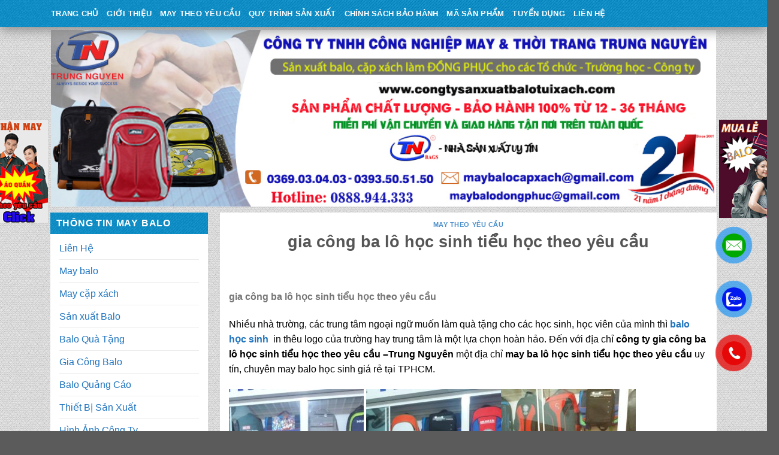

--- FILE ---
content_type: text/html; charset=UTF-8
request_url: https://congtysanxuatbalotuixach.com/gia-cong-ba-lo-hoc-sinh-tieu-hoc-theo-yeu-cau/
body_size: 26899
content:

<!DOCTYPE html>
<!--[if IE 9 ]> <html lang="vi" class="ie9 loading-site no-js"> <![endif]-->
<!--[if IE 8 ]> <html lang="vi" class="ie8 loading-site no-js"> <![endif]-->
<!--[if (gte IE 9)|!(IE)]><!--><html lang="vi" class="loading-site no-js"> <!--<![endif]-->
<head>
	<meta charset="UTF-8" />
	<meta name="viewport" content="width=device-width, initial-scale=1.0, maximum-scale=1.0, user-scalable=no" />

	<link rel="profile" href="http://gmpg.org/xfn/11" />
	<link rel="pingback" href="https://congtysanxuatbalotuixach.com/xmlrpc.php" />

	<script>(function(html){html.className = html.className.replace(/\bno-js\b/,'js')})(document.documentElement);</script>
<meta name='robots' content='index, follow, max-image-preview:large, max-snippet:-1, max-video-preview:-1' />

	<!-- This site is optimized with the Yoast SEO plugin v23.5 - https://yoast.com/wordpress/plugins/seo/ -->
	<title>gia công ba lô học sinh tiểu học theo yêu cầu. Công ty gia công Balo</title>
	<meta name="description" content="gia công ba lô học sinh tiểu học theo yêu cầu. Đặt Gia Công Balo theo yêu cầu, Giá rẻ, Sản phẩm chất lượng, Miễn Phí Giao hàng tận nơi toàn quốc" />
	<link rel="canonical" href="https://congtysanxuatbalotuixach.com/gia-cong-ba-lo-hoc-sinh-tieu-hoc-theo-yeu-cau/" />
	<meta property="og:locale" content="vi_VN" />
	<meta property="og:type" content="article" />
	<meta property="og:title" content="gia công ba lô học sinh tiểu học theo yêu cầu. Công ty gia công Balo" />
	<meta property="og:description" content="gia công ba lô học sinh tiểu học theo yêu cầu. Đặt Gia Công Balo theo yêu cầu, Giá rẻ, Sản phẩm chất lượng, Miễn Phí Giao hàng tận nơi toàn quốc" />
	<meta property="og:url" content="https://congtysanxuatbalotuixach.com/gia-cong-ba-lo-hoc-sinh-tieu-hoc-theo-yeu-cau/" />
	<meta property="og:site_name" content="Công Ty Sản xuất Balo - Túi xách" />
	<meta property="article:published_time" content="2019-03-04T04:26:20+00:00" />
	<meta property="article:modified_time" content="2019-03-04T07:04:33+00:00" />
	<meta property="og:image" content="https://congtysanxuatbalotuixach.com/wp-content/uploads/2019/03/1838fa44b34750190956.jpg" />
	<meta property="og:image:width" content="720" />
	<meta property="og:image:height" content="1280" />
	<meta property="og:image:type" content="image/jpeg" />
	<meta name="author" content="Trần Ngọc" />
	<meta name="twitter:card" content="summary_large_image" />
	<script type="application/ld+json" class="yoast-schema-graph">{"@context":"https://schema.org","@graph":[{"@type":"WebPage","@id":"https://congtysanxuatbalotuixach.com/gia-cong-ba-lo-hoc-sinh-tieu-hoc-theo-yeu-cau/","url":"https://congtysanxuatbalotuixach.com/gia-cong-ba-lo-hoc-sinh-tieu-hoc-theo-yeu-cau/","name":"gia công ba lô học sinh tiểu học theo yêu cầu. Công ty gia công Balo","isPartOf":{"@id":"https://congtysanxuatbalotuixach.com/#website"},"primaryImageOfPage":{"@id":"https://congtysanxuatbalotuixach.com/gia-cong-ba-lo-hoc-sinh-tieu-hoc-theo-yeu-cau/#primaryimage"},"image":{"@id":"https://congtysanxuatbalotuixach.com/gia-cong-ba-lo-hoc-sinh-tieu-hoc-theo-yeu-cau/#primaryimage"},"thumbnailUrl":"https://congtysanxuatbalotuixach.com/wp-content/uploads/2019/03/1838fa44b34750190956.jpg","datePublished":"2019-03-04T04:26:20+00:00","dateModified":"2019-03-04T07:04:33+00:00","author":{"@id":"https://congtysanxuatbalotuixach.com/#/schema/person/1e7b27cdc7074968f7615fd704559af1"},"description":"gia công ba lô học sinh tiểu học theo yêu cầu. Đặt Gia Công Balo theo yêu cầu, Giá rẻ, Sản phẩm chất lượng, Miễn Phí Giao hàng tận nơi toàn quốc","breadcrumb":{"@id":"https://congtysanxuatbalotuixach.com/gia-cong-ba-lo-hoc-sinh-tieu-hoc-theo-yeu-cau/#breadcrumb"},"inLanguage":"vi","potentialAction":[{"@type":"ReadAction","target":["https://congtysanxuatbalotuixach.com/gia-cong-ba-lo-hoc-sinh-tieu-hoc-theo-yeu-cau/"]}]},{"@type":"ImageObject","inLanguage":"vi","@id":"https://congtysanxuatbalotuixach.com/gia-cong-ba-lo-hoc-sinh-tieu-hoc-theo-yeu-cau/#primaryimage","url":"https://congtysanxuatbalotuixach.com/wp-content/uploads/2019/03/1838fa44b34750190956.jpg","contentUrl":"https://congtysanxuatbalotuixach.com/wp-content/uploads/2019/03/1838fa44b34750190956.jpg","width":720,"height":1280,"caption":"balo vải"},{"@type":"BreadcrumbList","@id":"https://congtysanxuatbalotuixach.com/gia-cong-ba-lo-hoc-sinh-tieu-hoc-theo-yeu-cau/#breadcrumb","itemListElement":[{"@type":"ListItem","position":1,"name":"Home","item":"https://congtysanxuatbalotuixach.com/"},{"@type":"ListItem","position":2,"name":"gia công ba lô học sinh tiểu học theo yêu cầu"}]},{"@type":"WebSite","@id":"https://congtysanxuatbalotuixach.com/#website","url":"https://congtysanxuatbalotuixach.com/","name":"Công Ty Sản xuất Balo - Túi xách","description":"C.ty Sản xuất Balo - Túi xách Trung Nguyên","potentialAction":[{"@type":"SearchAction","target":{"@type":"EntryPoint","urlTemplate":"https://congtysanxuatbalotuixach.com/?s={search_term_string}"},"query-input":{"@type":"PropertyValueSpecification","valueRequired":true,"valueName":"search_term_string"}}],"inLanguage":"vi"},{"@type":"Person","@id":"https://congtysanxuatbalotuixach.com/#/schema/person/1e7b27cdc7074968f7615fd704559af1","name":"Trần Ngọc","image":{"@type":"ImageObject","inLanguage":"vi","@id":"https://congtysanxuatbalotuixach.com/#/schema/person/image/","url":"https://secure.gravatar.com/avatar/b0e33ef55b46d626fbc1b305b251d90b?s=96&d=mm&r=g","contentUrl":"https://secure.gravatar.com/avatar/b0e33ef55b46d626fbc1b305b251d90b?s=96&d=mm&r=g","caption":"Trần Ngọc"},"sameAs":["http://maybalodongphucgiare.com/"],"url":"https://congtysanxuatbalotuixach.com/author/bichngoc/"}]}</script>
	<!-- / Yoast SEO plugin. -->


<link rel='dns-prefetch' href='//www.googletagmanager.com' />
<link rel="alternate" type="application/rss+xml" title="Dòng thông tin Công Ty Sản xuất Balo - Túi xách &raquo;" href="https://congtysanxuatbalotuixach.com/feed/" />
<link rel="alternate" type="application/rss+xml" title="Dòng phản hồi Công Ty Sản xuất Balo - Túi xách &raquo;" href="https://congtysanxuatbalotuixach.com/comments/feed/" />
<script type="text/javascript">
/* <![CDATA[ */
window._wpemojiSettings = {"baseUrl":"https:\/\/s.w.org\/images\/core\/emoji\/14.0.0\/72x72\/","ext":".png","svgUrl":"https:\/\/s.w.org\/images\/core\/emoji\/14.0.0\/svg\/","svgExt":".svg","source":{"concatemoji":"https:\/\/congtysanxuatbalotuixach.com\/wp-includes\/js\/wp-emoji-release.min.js?ver=6.4.7"}};
/*! This file is auto-generated */
!function(i,n){var o,s,e;function c(e){try{var t={supportTests:e,timestamp:(new Date).valueOf()};sessionStorage.setItem(o,JSON.stringify(t))}catch(e){}}function p(e,t,n){e.clearRect(0,0,e.canvas.width,e.canvas.height),e.fillText(t,0,0);var t=new Uint32Array(e.getImageData(0,0,e.canvas.width,e.canvas.height).data),r=(e.clearRect(0,0,e.canvas.width,e.canvas.height),e.fillText(n,0,0),new Uint32Array(e.getImageData(0,0,e.canvas.width,e.canvas.height).data));return t.every(function(e,t){return e===r[t]})}function u(e,t,n){switch(t){case"flag":return n(e,"\ud83c\udff3\ufe0f\u200d\u26a7\ufe0f","\ud83c\udff3\ufe0f\u200b\u26a7\ufe0f")?!1:!n(e,"\ud83c\uddfa\ud83c\uddf3","\ud83c\uddfa\u200b\ud83c\uddf3")&&!n(e,"\ud83c\udff4\udb40\udc67\udb40\udc62\udb40\udc65\udb40\udc6e\udb40\udc67\udb40\udc7f","\ud83c\udff4\u200b\udb40\udc67\u200b\udb40\udc62\u200b\udb40\udc65\u200b\udb40\udc6e\u200b\udb40\udc67\u200b\udb40\udc7f");case"emoji":return!n(e,"\ud83e\udef1\ud83c\udffb\u200d\ud83e\udef2\ud83c\udfff","\ud83e\udef1\ud83c\udffb\u200b\ud83e\udef2\ud83c\udfff")}return!1}function f(e,t,n){var r="undefined"!=typeof WorkerGlobalScope&&self instanceof WorkerGlobalScope?new OffscreenCanvas(300,150):i.createElement("canvas"),a=r.getContext("2d",{willReadFrequently:!0}),o=(a.textBaseline="top",a.font="600 32px Arial",{});return e.forEach(function(e){o[e]=t(a,e,n)}),o}function t(e){var t=i.createElement("script");t.src=e,t.defer=!0,i.head.appendChild(t)}"undefined"!=typeof Promise&&(o="wpEmojiSettingsSupports",s=["flag","emoji"],n.supports={everything:!0,everythingExceptFlag:!0},e=new Promise(function(e){i.addEventListener("DOMContentLoaded",e,{once:!0})}),new Promise(function(t){var n=function(){try{var e=JSON.parse(sessionStorage.getItem(o));if("object"==typeof e&&"number"==typeof e.timestamp&&(new Date).valueOf()<e.timestamp+604800&&"object"==typeof e.supportTests)return e.supportTests}catch(e){}return null}();if(!n){if("undefined"!=typeof Worker&&"undefined"!=typeof OffscreenCanvas&&"undefined"!=typeof URL&&URL.createObjectURL&&"undefined"!=typeof Blob)try{var e="postMessage("+f.toString()+"("+[JSON.stringify(s),u.toString(),p.toString()].join(",")+"));",r=new Blob([e],{type:"text/javascript"}),a=new Worker(URL.createObjectURL(r),{name:"wpTestEmojiSupports"});return void(a.onmessage=function(e){c(n=e.data),a.terminate(),t(n)})}catch(e){}c(n=f(s,u,p))}t(n)}).then(function(e){for(var t in e)n.supports[t]=e[t],n.supports.everything=n.supports.everything&&n.supports[t],"flag"!==t&&(n.supports.everythingExceptFlag=n.supports.everythingExceptFlag&&n.supports[t]);n.supports.everythingExceptFlag=n.supports.everythingExceptFlag&&!n.supports.flag,n.DOMReady=!1,n.readyCallback=function(){n.DOMReady=!0}}).then(function(){return e}).then(function(){var e;n.supports.everything||(n.readyCallback(),(e=n.source||{}).concatemoji?t(e.concatemoji):e.wpemoji&&e.twemoji&&(t(e.twemoji),t(e.wpemoji)))}))}((window,document),window._wpemojiSettings);
/* ]]> */
</script>
<style id='wp-emoji-styles-inline-css' type='text/css'>

	img.wp-smiley, img.emoji {
		display: inline !important;
		border: none !important;
		box-shadow: none !important;
		height: 1em !important;
		width: 1em !important;
		margin: 0 0.07em !important;
		vertical-align: -0.1em !important;
		background: none !important;
		padding: 0 !important;
	}
</style>
<link rel='stylesheet' id='wp-block-library-css' href='https://congtysanxuatbalotuixach.com/wp-includes/css/dist/block-library/style.min.css?ver=6.4.7' type='text/css' media='all' />
<style id='classic-theme-styles-inline-css' type='text/css'>
/*! This file is auto-generated */
.wp-block-button__link{color:#fff;background-color:#32373c;border-radius:9999px;box-shadow:none;text-decoration:none;padding:calc(.667em + 2px) calc(1.333em + 2px);font-size:1.125em}.wp-block-file__button{background:#32373c;color:#fff;text-decoration:none}
</style>
<style id='global-styles-inline-css' type='text/css'>
body{--wp--preset--color--black: #000000;--wp--preset--color--cyan-bluish-gray: #abb8c3;--wp--preset--color--white: #ffffff;--wp--preset--color--pale-pink: #f78da7;--wp--preset--color--vivid-red: #cf2e2e;--wp--preset--color--luminous-vivid-orange: #ff6900;--wp--preset--color--luminous-vivid-amber: #fcb900;--wp--preset--color--light-green-cyan: #7bdcb5;--wp--preset--color--vivid-green-cyan: #00d084;--wp--preset--color--pale-cyan-blue: #8ed1fc;--wp--preset--color--vivid-cyan-blue: #0693e3;--wp--preset--color--vivid-purple: #9b51e0;--wp--preset--gradient--vivid-cyan-blue-to-vivid-purple: linear-gradient(135deg,rgba(6,147,227,1) 0%,rgb(155,81,224) 100%);--wp--preset--gradient--light-green-cyan-to-vivid-green-cyan: linear-gradient(135deg,rgb(122,220,180) 0%,rgb(0,208,130) 100%);--wp--preset--gradient--luminous-vivid-amber-to-luminous-vivid-orange: linear-gradient(135deg,rgba(252,185,0,1) 0%,rgba(255,105,0,1) 100%);--wp--preset--gradient--luminous-vivid-orange-to-vivid-red: linear-gradient(135deg,rgba(255,105,0,1) 0%,rgb(207,46,46) 100%);--wp--preset--gradient--very-light-gray-to-cyan-bluish-gray: linear-gradient(135deg,rgb(238,238,238) 0%,rgb(169,184,195) 100%);--wp--preset--gradient--cool-to-warm-spectrum: linear-gradient(135deg,rgb(74,234,220) 0%,rgb(151,120,209) 20%,rgb(207,42,186) 40%,rgb(238,44,130) 60%,rgb(251,105,98) 80%,rgb(254,248,76) 100%);--wp--preset--gradient--blush-light-purple: linear-gradient(135deg,rgb(255,206,236) 0%,rgb(152,150,240) 100%);--wp--preset--gradient--blush-bordeaux: linear-gradient(135deg,rgb(254,205,165) 0%,rgb(254,45,45) 50%,rgb(107,0,62) 100%);--wp--preset--gradient--luminous-dusk: linear-gradient(135deg,rgb(255,203,112) 0%,rgb(199,81,192) 50%,rgb(65,88,208) 100%);--wp--preset--gradient--pale-ocean: linear-gradient(135deg,rgb(255,245,203) 0%,rgb(182,227,212) 50%,rgb(51,167,181) 100%);--wp--preset--gradient--electric-grass: linear-gradient(135deg,rgb(202,248,128) 0%,rgb(113,206,126) 100%);--wp--preset--gradient--midnight: linear-gradient(135deg,rgb(2,3,129) 0%,rgb(40,116,252) 100%);--wp--preset--font-size--small: 13px;--wp--preset--font-size--medium: 20px;--wp--preset--font-size--large: 36px;--wp--preset--font-size--x-large: 42px;--wp--preset--font-family--inter: "Inter", sans-serif;--wp--preset--font-family--cardo: Cardo;--wp--preset--spacing--20: 0.44rem;--wp--preset--spacing--30: 0.67rem;--wp--preset--spacing--40: 1rem;--wp--preset--spacing--50: 1.5rem;--wp--preset--spacing--60: 2.25rem;--wp--preset--spacing--70: 3.38rem;--wp--preset--spacing--80: 5.06rem;--wp--preset--shadow--natural: 6px 6px 9px rgba(0, 0, 0, 0.2);--wp--preset--shadow--deep: 12px 12px 50px rgba(0, 0, 0, 0.4);--wp--preset--shadow--sharp: 6px 6px 0px rgba(0, 0, 0, 0.2);--wp--preset--shadow--outlined: 6px 6px 0px -3px rgba(255, 255, 255, 1), 6px 6px rgba(0, 0, 0, 1);--wp--preset--shadow--crisp: 6px 6px 0px rgba(0, 0, 0, 1);}:where(.is-layout-flex){gap: 0.5em;}:where(.is-layout-grid){gap: 0.5em;}body .is-layout-flow > .alignleft{float: left;margin-inline-start: 0;margin-inline-end: 2em;}body .is-layout-flow > .alignright{float: right;margin-inline-start: 2em;margin-inline-end: 0;}body .is-layout-flow > .aligncenter{margin-left: auto !important;margin-right: auto !important;}body .is-layout-constrained > .alignleft{float: left;margin-inline-start: 0;margin-inline-end: 2em;}body .is-layout-constrained > .alignright{float: right;margin-inline-start: 2em;margin-inline-end: 0;}body .is-layout-constrained > .aligncenter{margin-left: auto !important;margin-right: auto !important;}body .is-layout-constrained > :where(:not(.alignleft):not(.alignright):not(.alignfull)){max-width: var(--wp--style--global--content-size);margin-left: auto !important;margin-right: auto !important;}body .is-layout-constrained > .alignwide{max-width: var(--wp--style--global--wide-size);}body .is-layout-flex{display: flex;}body .is-layout-flex{flex-wrap: wrap;align-items: center;}body .is-layout-flex > *{margin: 0;}body .is-layout-grid{display: grid;}body .is-layout-grid > *{margin: 0;}:where(.wp-block-columns.is-layout-flex){gap: 2em;}:where(.wp-block-columns.is-layout-grid){gap: 2em;}:where(.wp-block-post-template.is-layout-flex){gap: 1.25em;}:where(.wp-block-post-template.is-layout-grid){gap: 1.25em;}.has-black-color{color: var(--wp--preset--color--black) !important;}.has-cyan-bluish-gray-color{color: var(--wp--preset--color--cyan-bluish-gray) !important;}.has-white-color{color: var(--wp--preset--color--white) !important;}.has-pale-pink-color{color: var(--wp--preset--color--pale-pink) !important;}.has-vivid-red-color{color: var(--wp--preset--color--vivid-red) !important;}.has-luminous-vivid-orange-color{color: var(--wp--preset--color--luminous-vivid-orange) !important;}.has-luminous-vivid-amber-color{color: var(--wp--preset--color--luminous-vivid-amber) !important;}.has-light-green-cyan-color{color: var(--wp--preset--color--light-green-cyan) !important;}.has-vivid-green-cyan-color{color: var(--wp--preset--color--vivid-green-cyan) !important;}.has-pale-cyan-blue-color{color: var(--wp--preset--color--pale-cyan-blue) !important;}.has-vivid-cyan-blue-color{color: var(--wp--preset--color--vivid-cyan-blue) !important;}.has-vivid-purple-color{color: var(--wp--preset--color--vivid-purple) !important;}.has-black-background-color{background-color: var(--wp--preset--color--black) !important;}.has-cyan-bluish-gray-background-color{background-color: var(--wp--preset--color--cyan-bluish-gray) !important;}.has-white-background-color{background-color: var(--wp--preset--color--white) !important;}.has-pale-pink-background-color{background-color: var(--wp--preset--color--pale-pink) !important;}.has-vivid-red-background-color{background-color: var(--wp--preset--color--vivid-red) !important;}.has-luminous-vivid-orange-background-color{background-color: var(--wp--preset--color--luminous-vivid-orange) !important;}.has-luminous-vivid-amber-background-color{background-color: var(--wp--preset--color--luminous-vivid-amber) !important;}.has-light-green-cyan-background-color{background-color: var(--wp--preset--color--light-green-cyan) !important;}.has-vivid-green-cyan-background-color{background-color: var(--wp--preset--color--vivid-green-cyan) !important;}.has-pale-cyan-blue-background-color{background-color: var(--wp--preset--color--pale-cyan-blue) !important;}.has-vivid-cyan-blue-background-color{background-color: var(--wp--preset--color--vivid-cyan-blue) !important;}.has-vivid-purple-background-color{background-color: var(--wp--preset--color--vivid-purple) !important;}.has-black-border-color{border-color: var(--wp--preset--color--black) !important;}.has-cyan-bluish-gray-border-color{border-color: var(--wp--preset--color--cyan-bluish-gray) !important;}.has-white-border-color{border-color: var(--wp--preset--color--white) !important;}.has-pale-pink-border-color{border-color: var(--wp--preset--color--pale-pink) !important;}.has-vivid-red-border-color{border-color: var(--wp--preset--color--vivid-red) !important;}.has-luminous-vivid-orange-border-color{border-color: var(--wp--preset--color--luminous-vivid-orange) !important;}.has-luminous-vivid-amber-border-color{border-color: var(--wp--preset--color--luminous-vivid-amber) !important;}.has-light-green-cyan-border-color{border-color: var(--wp--preset--color--light-green-cyan) !important;}.has-vivid-green-cyan-border-color{border-color: var(--wp--preset--color--vivid-green-cyan) !important;}.has-pale-cyan-blue-border-color{border-color: var(--wp--preset--color--pale-cyan-blue) !important;}.has-vivid-cyan-blue-border-color{border-color: var(--wp--preset--color--vivid-cyan-blue) !important;}.has-vivid-purple-border-color{border-color: var(--wp--preset--color--vivid-purple) !important;}.has-vivid-cyan-blue-to-vivid-purple-gradient-background{background: var(--wp--preset--gradient--vivid-cyan-blue-to-vivid-purple) !important;}.has-light-green-cyan-to-vivid-green-cyan-gradient-background{background: var(--wp--preset--gradient--light-green-cyan-to-vivid-green-cyan) !important;}.has-luminous-vivid-amber-to-luminous-vivid-orange-gradient-background{background: var(--wp--preset--gradient--luminous-vivid-amber-to-luminous-vivid-orange) !important;}.has-luminous-vivid-orange-to-vivid-red-gradient-background{background: var(--wp--preset--gradient--luminous-vivid-orange-to-vivid-red) !important;}.has-very-light-gray-to-cyan-bluish-gray-gradient-background{background: var(--wp--preset--gradient--very-light-gray-to-cyan-bluish-gray) !important;}.has-cool-to-warm-spectrum-gradient-background{background: var(--wp--preset--gradient--cool-to-warm-spectrum) !important;}.has-blush-light-purple-gradient-background{background: var(--wp--preset--gradient--blush-light-purple) !important;}.has-blush-bordeaux-gradient-background{background: var(--wp--preset--gradient--blush-bordeaux) !important;}.has-luminous-dusk-gradient-background{background: var(--wp--preset--gradient--luminous-dusk) !important;}.has-pale-ocean-gradient-background{background: var(--wp--preset--gradient--pale-ocean) !important;}.has-electric-grass-gradient-background{background: var(--wp--preset--gradient--electric-grass) !important;}.has-midnight-gradient-background{background: var(--wp--preset--gradient--midnight) !important;}.has-small-font-size{font-size: var(--wp--preset--font-size--small) !important;}.has-medium-font-size{font-size: var(--wp--preset--font-size--medium) !important;}.has-large-font-size{font-size: var(--wp--preset--font-size--large) !important;}.has-x-large-font-size{font-size: var(--wp--preset--font-size--x-large) !important;}
.wp-block-navigation a:where(:not(.wp-element-button)){color: inherit;}
:where(.wp-block-post-template.is-layout-flex){gap: 1.25em;}:where(.wp-block-post-template.is-layout-grid){gap: 1.25em;}
:where(.wp-block-columns.is-layout-flex){gap: 2em;}:where(.wp-block-columns.is-layout-grid){gap: 2em;}
.wp-block-pullquote{font-size: 1.5em;line-height: 1.6;}
</style>
<link rel='stylesheet' id='css_styles-css' href='https://congtysanxuatbalotuixach.com/wp-content/plugins/Contact%20Call/css/style.css?ver=6.4.7' type='text/css' media='all' />
<link rel='stylesheet' id='contact-form-7-css' href='https://congtysanxuatbalotuixach.com/wp-content/plugins/contact-form-7/includes/css/styles.css?ver=5.9.8' type='text/css' media='all' />
<style id='woocommerce-inline-inline-css' type='text/css'>
.woocommerce form .form-row .required { visibility: visible; }
</style>
<link rel='stylesheet' id='flatsome-icons-css' href='https://congtysanxuatbalotuixach.com/wp-content/themes/flatsome/assets/css/fl-icons.css?ver=3.3' type='text/css' media='all' />
<link rel='stylesheet' id='flatsome-main-css' href='https://congtysanxuatbalotuixach.com/wp-content/themes/flatsome/assets/css/flatsome.css?ver=3.6.1' type='text/css' media='all' />
<link rel='stylesheet' id='flatsome-shop-css' href='https://congtysanxuatbalotuixach.com/wp-content/themes/flatsome/assets/css/flatsome-shop.css?ver=3.6.1' type='text/css' media='all' />
<link rel='stylesheet' id='flatsome-style-css' href='https://congtysanxuatbalotuixach.com/wp-content/themes/flatsome-child/style.css?ver=3.6.1' type='text/css' media='all' />
<script type="text/javascript" id="woocommerce-google-analytics-integration-gtag-js-after">
/* <![CDATA[ */
/* Google Analytics for WooCommerce (gtag.js) */
					window.dataLayer = window.dataLayer || [];
					function gtag(){dataLayer.push(arguments);}
					// Set up default consent state.
					for ( const mode of [{"analytics_storage":"denied","ad_storage":"denied","ad_user_data":"denied","ad_personalization":"denied","region":["AT","BE","BG","HR","CY","CZ","DK","EE","FI","FR","DE","GR","HU","IS","IE","IT","LV","LI","LT","LU","MT","NL","NO","PL","PT","RO","SK","SI","ES","SE","GB","CH"]}] || [] ) {
						gtag( "consent", "default", { "wait_for_update": 500, ...mode } );
					}
					gtag("js", new Date());
					gtag("set", "developer_id.dOGY3NW", true);
					gtag("config", "G-RZTXRZE5G2", {"track_404":true,"allow_google_signals":true,"logged_in":false,"linker":{"domains":[],"allow_incoming":false},"custom_map":{"dimension1":"logged_in"}});
/* ]]> */
</script>
<script type="text/javascript" src="https://congtysanxuatbalotuixach.com/wp-includes/js/jquery/jquery.min.js?ver=3.7.1" id="jquery-core-js"></script>
<script type="text/javascript" src="https://congtysanxuatbalotuixach.com/wp-includes/js/jquery/jquery-migrate.min.js?ver=3.4.1" id="jquery-migrate-js"></script>
<script type="text/javascript" src="https://congtysanxuatbalotuixach.com/wp-content/plugins/float-left-right-advertising/floatads.js?ver=6.4.7" id="floatads.js-js"></script>
<script type="text/javascript" src="https://congtysanxuatbalotuixach.com/wp-content/plugins/woocommerce/assets/js/jquery-blockui/jquery.blockUI.min.js?ver=2.7.0-wc.9.1.2" id="jquery-blockui-js" defer="defer" data-wp-strategy="defer"></script>
<script type="text/javascript" id="wc-add-to-cart-js-extra">
/* <![CDATA[ */
var wc_add_to_cart_params = {"ajax_url":"\/wp-admin\/admin-ajax.php","wc_ajax_url":"\/?wc-ajax=%%endpoint%%","i18n_view_cart":"Xem gi\u1ecf h\u00e0ng","cart_url":"https:\/\/congtysanxuatbalotuixach.com\/gio-hang\/","is_cart":"","cart_redirect_after_add":"no"};
/* ]]> */
</script>
<script type="text/javascript" src="https://congtysanxuatbalotuixach.com/wp-content/plugins/woocommerce/assets/js/frontend/add-to-cart.min.js?ver=9.1.2" id="wc-add-to-cart-js" defer="defer" data-wp-strategy="defer"></script>
<script type="text/javascript" src="https://congtysanxuatbalotuixach.com/wp-content/plugins/woocommerce/assets/js/js-cookie/js.cookie.min.js?ver=2.1.4-wc.9.1.2" id="js-cookie-js" defer="defer" data-wp-strategy="defer"></script>
<script type="text/javascript" id="woocommerce-js-extra">
/* <![CDATA[ */
var woocommerce_params = {"ajax_url":"\/wp-admin\/admin-ajax.php","wc_ajax_url":"\/?wc-ajax=%%endpoint%%"};
/* ]]> */
</script>
<script type="text/javascript" src="https://congtysanxuatbalotuixach.com/wp-content/plugins/woocommerce/assets/js/frontend/woocommerce.min.js?ver=9.1.2" id="woocommerce-js" defer="defer" data-wp-strategy="defer"></script>
<script type="text/javascript" src="https://congtysanxuatbalotuixach.com/wp-content/themes/flatsome-child/js/jquery.simplyscroll.min.js?ver=6.4.7" id="simplyscroll-js"></script>
<script type="text/javascript" src="https://congtysanxuatbalotuixach.com/wp-content/themes/flatsome-child/js/theme.js?ver=6.4.7" id="theme-js"></script>
<link rel="https://api.w.org/" href="https://congtysanxuatbalotuixach.com/wp-json/" /><link rel="alternate" type="application/json" href="https://congtysanxuatbalotuixach.com/wp-json/wp/v2/posts/1971" /><link rel="EditURI" type="application/rsd+xml" title="RSD" href="https://congtysanxuatbalotuixach.com/xmlrpc.php?rsd" />
<meta name="generator" content="WordPress 6.4.7" />
<meta name="generator" content="WooCommerce 9.1.2" />
<link rel='shortlink' href='https://congtysanxuatbalotuixach.com/?p=1971' />
<link rel="alternate" type="application/json+oembed" href="https://congtysanxuatbalotuixach.com/wp-json/oembed/1.0/embed?url=https%3A%2F%2Fcongtysanxuatbalotuixach.com%2Fgia-cong-ba-lo-hoc-sinh-tieu-hoc-theo-yeu-cau%2F" />
<link rel="alternate" type="text/xml+oembed" href="https://congtysanxuatbalotuixach.com/wp-json/oembed/1.0/embed?url=https%3A%2F%2Fcongtysanxuatbalotuixach.com%2Fgia-cong-ba-lo-hoc-sinh-tieu-hoc-theo-yeu-cau%2F&#038;format=xml" />
<meta name="google-site-verification" content="4hZvR232U7aNAFbiMGgwVZPq7iz-AcLcTOBeAZraQ3s" />
<!-- Analytics by WP Statistics v14.10.1 - https://wp-statistics.com/ -->
<style>.bg{opacity: 0; transition: opacity 1s; -webkit-transition: opacity 1s;} .bg-loaded{opacity: 1;}</style><!--[if IE]><link rel="stylesheet" type="text/css" href="https://congtysanxuatbalotuixach.com/wp-content/themes/flatsome/assets/css/ie-fallback.css"><script src="//cdnjs.cloudflare.com/ajax/libs/html5shiv/3.6.1/html5shiv.js"></script><script>var head = document.getElementsByTagName('head')[0],style = document.createElement('style');style.type = 'text/css';style.styleSheet.cssText = ':before,:after{content:none !important';head.appendChild(style);setTimeout(function(){head.removeChild(style);}, 0);</script><script src="https://congtysanxuatbalotuixach.com/wp-content/themes/flatsome/assets/libs/ie-flexibility.js"></script><![endif]-->    <script type="text/javascript">
    WebFontConfig = {
      google: { families: [ "Helvetica,Arial,sans-serif:regular,700","Helvetica,Arial,sans-serif:regular,regular","Helvetica,Arial,sans-serif:regular,700","Helvetica,Arial,sans-serif", ] }
    };
    (function() {
      var wf = document.createElement('script');
      wf.src = 'https://ajax.googleapis.com/ajax/libs/webfont/1/webfont.js';
      wf.type = 'text/javascript';
      wf.async = 'true';
      var s = document.getElementsByTagName('script')[0];
      s.parentNode.insertBefore(wf, s);
    })(); </script>
  	<noscript><style>.woocommerce-product-gallery{ opacity: 1 !important; }</style></noscript>
	<style id='wp-fonts-local' type='text/css'>
@font-face{font-family:Inter;font-style:normal;font-weight:300 900;font-display:fallback;src:url('https://congtysanxuatbalotuixach.com/wp-content/plugins/woocommerce/assets/fonts/Inter-VariableFont_slnt,wght.woff2') format('woff2');font-stretch:normal;}
@font-face{font-family:Cardo;font-style:normal;font-weight:400;font-display:fallback;src:url('https://congtysanxuatbalotuixach.com/wp-content/plugins/woocommerce/assets/fonts/cardo_normal_400.woff2') format('woff2');}
</style>
<link rel="icon" href="https://congtysanxuatbalotuixach.com/wp-content/uploads/2018/10/cropped-logo-tn-32x32.jpg" sizes="32x32" />
<link rel="icon" href="https://congtysanxuatbalotuixach.com/wp-content/uploads/2018/10/cropped-logo-tn-192x192.jpg" sizes="192x192" />
<link rel="apple-touch-icon" href="https://congtysanxuatbalotuixach.com/wp-content/uploads/2018/10/cropped-logo-tn-180x180.jpg" />
<meta name="msapplication-TileImage" content="https://congtysanxuatbalotuixach.com/wp-content/uploads/2018/10/cropped-logo-tn-270x270.jpg" />
<style id="custom-css" type="text/css">:root {--primary-color: #1e73be;}/* Site Width */.full-width .ubermenu-nav, .container, .row{max-width: 1140px}.row.row-collapse{max-width: 1110px}.row.row-small{max-width: 1132.5px}.row.row-large{max-width: 1170px}#wrapper,#main,#main.dark{background-color: #F9F6F4}.header-main{height: 189px}#logo img{max-height: 189px}#logo{width:179px;}.header-bottom{min-height: 40px}.header-top{min-height: 30px}.transparent .header-main{height: 265px}.transparent #logo img{max-height: 265px}.has-transparent + .page-title:first-of-type,.has-transparent + #main > .page-title,.has-transparent + #main > div > .page-title,.has-transparent + #main .page-header-wrapper:first-of-type .page-title{padding-top: 315px;}.header.show-on-scroll,.stuck .header-main{height:70px!important}.stuck #logo img{max-height: 70px!important}.header-bottom {background-color: #1996ce}.stuck .header-main .nav > li > a{line-height: 50px }.header-bottom-nav > li > a{line-height: 25px }@media (max-width: 549px) {.header-main{height: 81px}#logo img{max-height: 81px}}.header-top{background-color:#FFFFFF!important;}/* Color */.accordion-title.active, .has-icon-bg .icon .icon-inner,.logo a, .primary.is-underline, .primary.is-link, .badge-outline .badge-inner, .nav-outline > li.active> a,.nav-outline >li.active > a, .cart-icon strong,[data-color='primary'], .is-outline.primary{color: #1e73be;}/* Color !important */[data-text-color="primary"]{color: #1e73be!important;}/* Background */.scroll-to-bullets a,.featured-title, .label-new.menu-item > a:after, .nav-pagination > li > .current,.nav-pagination > li > span:hover,.nav-pagination > li > a:hover,.has-hover:hover .badge-outline .badge-inner,button[type="submit"], .button.wc-forward:not(.checkout):not(.checkout-button), .button.submit-button, .button.primary:not(.is-outline),.featured-table .title,.is-outline:hover, .has-icon:hover .icon-label,.nav-dropdown-bold .nav-column li > a:hover, .nav-dropdown.nav-dropdown-bold > li > a:hover, .nav-dropdown-bold.dark .nav-column li > a:hover, .nav-dropdown.nav-dropdown-bold.dark > li > a:hover, .is-outline:hover, .tagcloud a:hover,.grid-tools a, input[type='submit']:not(.is-form), .box-badge:hover .box-text, input.button.alt,.nav-box > li > a:hover,.nav-box > li.active > a,.nav-pills > li.active > a ,.current-dropdown .cart-icon strong, .cart-icon:hover strong, .nav-line-bottom > li > a:before, .nav-line-grow > li > a:before, .nav-line > li > a:before,.banner, .header-top, .slider-nav-circle .flickity-prev-next-button:hover svg, .slider-nav-circle .flickity-prev-next-button:hover .arrow, .primary.is-outline:hover, .button.primary:not(.is-outline), input[type='submit'].primary, input[type='submit'].primary, input[type='reset'].button, input[type='button'].primary, .badge-inner{background-color: #1e73be;}/* Border */.nav-vertical.nav-tabs > li.active > a,.scroll-to-bullets a.active,.nav-pagination > li > .current,.nav-pagination > li > span:hover,.nav-pagination > li > a:hover,.has-hover:hover .badge-outline .badge-inner,.accordion-title.active,.featured-table,.is-outline:hover, .tagcloud a:hover,blockquote, .has-border, .cart-icon strong:after,.cart-icon strong,.blockUI:before, .processing:before,.loading-spin, .slider-nav-circle .flickity-prev-next-button:hover svg, .slider-nav-circle .flickity-prev-next-button:hover .arrow, .primary.is-outline:hover{border-color: #1e73be}.nav-tabs > li.active > a{border-top-color: #1e73be}.widget_shopping_cart_content .blockUI.blockOverlay:before { border-left-color: #1e73be }.woocommerce-checkout-review-order .blockUI.blockOverlay:before { border-left-color: #1e73be }/* Fill */.slider .flickity-prev-next-button:hover svg,.slider .flickity-prev-next-button:hover .arrow{fill: #1e73be;}body{font-size: 100%;}@media screen and (max-width: 549px){body{font-size: 100%;}}body{font-family:"Helvetica,Arial,sans-serif", sans-serif}body{font-weight: 0}.nav > li > a {font-family:"Helvetica,Arial,sans-serif", sans-serif;}.nav > li > a {font-weight: 700;}h1,h2,h3,h4,h5,h6,.heading-font, .off-canvas-center .nav-sidebar.nav-vertical > li > a{font-family: "Helvetica,Arial,sans-serif", sans-serif;}h1,h2,h3,h4,h5,h6,.heading-font,.banner h1,.banner h2{font-weight: 700;}.alt-font{font-family: "Helvetica,Arial,sans-serif", sans-serif;}.header:not(.transparent) .header-bottom-nav.nav > li > a{color: #ffffff;}.header:not(.transparent) .header-bottom-nav.nav > li > a:hover,.header:not(.transparent) .header-bottom-nav.nav > li.active > a,.header:not(.transparent) .header-bottom-nav.nav > li.current > a,.header:not(.transparent) .header-bottom-nav.nav > li > a.active,.header:not(.transparent) .header-bottom-nav.nav > li > a.current{color: #000000;}.header-bottom-nav.nav-line-bottom > li > a:before,.header-bottom-nav.nav-line-grow > li > a:before,.header-bottom-nav.nav-line > li > a:before,.header-bottom-nav.nav-box > li > a:hover,.header-bottom-nav.nav-box > li.active > a,.header-bottom-nav.nav-pills > li > a:hover,.header-bottom-nav.nav-pills > li.active > a{color:#FFF!important;background-color: #000000;}a{color: #1e73be;}@media screen and (min-width: 550px){.products .box-vertical .box-image{min-width: 300px!important;width: 300px!important;}}.footer-1{background-image: url('http://maybalocapxach.com/wp-content/uploads/2018/10/nenbody.png');}.footer-2{background-image: url('https://congtysanxuatbalotuixach.com/wp-content/uploads/2018/10/dark_stripes.png');}.label-new.menu-item > a:after{content:"New";}.label-hot.menu-item > a:after{content:"Hot";}.label-sale.menu-item > a:after{content:"Sale";}.label-popular.menu-item > a:after{content:"Popular";}</style></head>

<body class="post-template-default single single-post postid-1971 single-format-standard theme-flatsome woocommerce-no-js full-width lightbox nav-dropdown-has-arrow">

<a class="skip-link screen-reader-text" href="#main">Skip to content</a>

<div id="wrapper">

<header id="header" class="header has-sticky sticky-jump">
   <div class="header-wrapper">
	<div id="masthead" class="header-main hide-for-sticky">
      <div class="header-inner flex-row container logo-left medium-logo-center" role="navigation">

          <!-- Logo -->
          <div id="logo" class="flex-col logo">
            <!-- Header logo -->
<a href="https://congtysanxuatbalotuixach.com/" title="Công Ty Sản xuất Balo &#8211; Túi xách - C.ty Sản xuất Balo &#8211; Túi xách Trung Nguyên" rel="home">
    <img width="179" height="189" src="https://congtysanxuatbalotuixach.com/wp-content/uploads/2018/10/logo-tn.jpg" class="header_logo header-logo" alt="Công Ty Sản xuất Balo &#8211; Túi xách"/><img  width="179" height="189" src="https://congtysanxuatbalotuixach.com/wp-content/uploads/2018/10/logo-tn.jpg" class="header-logo-dark" alt="Công Ty Sản xuất Balo &#8211; Túi xách"/></a>
          </div>

          <!-- Mobile Left Elements -->
          <div class="flex-col show-for-medium flex-left">
            <ul class="mobile-nav nav nav-left ">
              <li class="nav-icon has-icon">
  		<a href="#" data-open="#main-menu" data-pos="left" data-bg="main-menu-overlay" data-color="" class="is-small" aria-controls="main-menu" aria-expanded="false">
		
		  <i class="icon-menu" ></i>
		  		</a>
	</li>            </ul>
          </div>

          <!-- Left Elements -->
          <div class="flex-col hide-for-medium flex-left
            flex-grow">
            <ul class="header-nav header-nav-main nav nav-left  nav-uppercase" >
              <li class="html custom html_topbar_left"><a style="color:black" href="tel: 028 6685 9939"> 028 6685 9939 </a>  - <a style="color:black"href="0977 839 068">0977 839 068</a></li>            </ul>
          </div>

          <!-- Right Elements -->
          <div class="flex-col hide-for-medium flex-right">
            <ul class="header-nav header-nav-main nav nav-right  nav-uppercase">
                          </ul>
          </div>

          <!-- Mobile Right Elements -->
          <div class="flex-col show-for-medium flex-right">
            <ul class="mobile-nav nav nav-right ">
                          </ul>
          </div>

      </div><!-- .header-inner -->
     
            <!-- Header divider -->
      <div class="container"><div class="top-divider full-width"></div></div>
      </div><!-- .header-main --><div id="wide-nav" class="header-bottom wide-nav nav-dark hide-for-medium">
    <div class="flex-row container">

                        <div class="flex-col hide-for-medium flex-left">
                <ul class="nav header-nav header-bottom-nav nav-left  nav-uppercase">
                    <li id="menu-item-41" class="menu-item menu-item-type-post_type menu-item-object-page menu-item-home  menu-item-41"><a href="https://congtysanxuatbalotuixach.com/" class="nav-top-link">Trang Chủ</a></li>
<li id="menu-item-40" class="menu-item menu-item-type-post_type menu-item-object-page  menu-item-40"><a href="https://congtysanxuatbalotuixach.com/gioi-thieu/" class="nav-top-link">Giới Thiệu</a></li>
<li id="menu-item-1091" class="menu-item menu-item-type-taxonomy menu-item-object-category current-post-ancestor current-menu-parent current-post-parent  menu-item-1091"><a href="https://congtysanxuatbalotuixach.com/chuyen-muc/may-balo-tui-xach-theo-yeu-cau/" class="nav-top-link">May theo yêu cầu</a></li>
<li id="menu-item-905" class="menu-item menu-item-type-post_type menu-item-object-page  menu-item-905"><a href="https://congtysanxuatbalotuixach.com/quy-trinh-san-xuat-balo/" class="nav-top-link">QUY TRÌNH SẢN XUẤT</a></li>
<li id="menu-item-901" class="menu-item menu-item-type-post_type menu-item-object-page  menu-item-901"><a href="https://congtysanxuatbalotuixach.com/chinh-sach-bao-hanh/" class="nav-top-link">CHÍNH SÁCH BẢO HÀNH</a></li>
<li id="menu-item-903" class="menu-item menu-item-type-post_type menu-item-object-page  menu-item-903"><a href="https://congtysanxuatbalotuixach.com/ma-san-pham/" class="nav-top-link">MÃ SẢN PHẨM</a></li>
<li id="menu-item-906" class="menu-item menu-item-type-post_type menu-item-object-page  menu-item-906"><a href="https://congtysanxuatbalotuixach.com/tuyen-dung/" class="nav-top-link">TUYỂN DỤNG</a></li>
<li id="menu-item-39" class="menu-item menu-item-type-post_type menu-item-object-page  menu-item-39"><a href="https://congtysanxuatbalotuixach.com/lien-he-may-balo/" class="nav-top-link">Liên Hệ</a></li>
                </ul>
            </div><!-- flex-col -->
            
            
                        <div class="flex-col hide-for-medium flex-right flex-grow">
              <ul class="nav header-nav header-bottom-nav nav-right  nav-uppercase">
                                 </ul>
            </div><!-- flex-col -->
            
            
    </div><!-- .flex-row -->
</div><!-- .header-bottom -->

<div class="header-bg-container fill"><div class="header-bg-image fill"></div><div class="header-bg-color fill"></div></div><!-- .header-bg-container -->   </div><!-- header-wrapper-->
</header>
<div class="row banner-header"  id="row-112494070">

<div class="col small-12 large-12"  ><div class="col-inner"  >

	<div class="img has-hover x md-x lg-x y md-y lg-y" id="image_1841750499">
								<div class="img-inner dark" >
			<img width="1024" height="272" src="https://congtysanxuatbalotuixach.com/wp-content/uploads/2023/07/12.jpg" class="attachment-original size-original" alt="" decoding="async" fetchpriority="high" srcset="https://congtysanxuatbalotuixach.com/wp-content/uploads/2023/07/12.jpg 1024w, https://congtysanxuatbalotuixach.com/wp-content/uploads/2023/07/12-400x106.jpg 400w, https://congtysanxuatbalotuixach.com/wp-content/uploads/2023/07/12-768x204.jpg 768w, https://congtysanxuatbalotuixach.com/wp-content/uploads/2023/07/12-600x159.jpg 600w" sizes="(max-width: 1024px) 100vw, 1024px" />						
					</div>
								
<style scope="scope">

#image_1841750499 {
  width: 100%;
}
</style>
	</div>
	


</div></div>


<style scope="scope">

</style>
</div>
<main id="main" class="">

<div id="content" class="blog-wrapper blog-single page-wrapper">
	<div class="row row-small ">

	<div class="post-sidebar large-3 col">
		<div id="secondary" class="widget-area " role="complementary">
		<aside id="nav_menu-3" class="widget widget_nav_menu"><span class="widget-title "><span>THÔNG TIN MAY BALO</span></span><div class="is-divider small"></div><div class="menu-thong-tin-may-ba-lo-container"><ul id="menu-thong-tin-may-ba-lo" class="menu"><li id="menu-item-928" class="menu-item menu-item-type-post_type menu-item-object-page menu-item-928"><a href="https://congtysanxuatbalotuixach.com/lien-he-may-balo/">Liên Hệ</a></li>
<li id="menu-item-936" class="menu-item menu-item-type-post_type menu-item-object-post menu-item-936"><a href="https://congtysanxuatbalotuixach.com/may-balo/">May balo</a></li>
<li id="menu-item-935" class="menu-item menu-item-type-post_type menu-item-object-post menu-item-935"><a href="https://congtysanxuatbalotuixach.com/may-cap-xach/">May cặp xách</a></li>
<li id="menu-item-1165" class="menu-item menu-item-type-post_type menu-item-object-post menu-item-1165"><a href="https://congtysanxuatbalotuixach.com/san-xuat-balo/">Sản xuất Balo</a></li>
<li id="menu-item-1156" class="menu-item menu-item-type-post_type menu-item-object-post menu-item-1156"><a href="https://congtysanxuatbalotuixach.com/balo-qua-tang/">Balo Quà Tặng</a></li>
<li id="menu-item-1160" class="menu-item menu-item-type-post_type menu-item-object-post menu-item-1160"><a href="https://congtysanxuatbalotuixach.com/gia-cong-balo/">Gia Công Balo</a></li>
<li id="menu-item-1157" class="menu-item menu-item-type-post_type menu-item-object-post menu-item-1157"><a href="https://congtysanxuatbalotuixach.com/balo-quang-cao/">Balo Quảng Cáo</a></li>
<li id="menu-item-1167" class="menu-item menu-item-type-post_type menu-item-object-post menu-item-1167"><a href="https://congtysanxuatbalotuixach.com/thiet-bi-san-xuat/">Thiết Bị Sản Xuất</a></li>
<li id="menu-item-1162" class="menu-item menu-item-type-post_type menu-item-object-post menu-item-1162"><a href="https://congtysanxuatbalotuixach.com/hinh-anh-cong-ty/">Hình Ảnh Công Ty</a></li>
<li id="menu-item-1166" class="menu-item menu-item-type-post_type menu-item-object-post menu-item-1166"><a href="https://congtysanxuatbalotuixach.com/san-xuat-tui-xach/">Sản Xuất Túi Xách</a></li>
<li id="menu-item-1161" class="menu-item menu-item-type-post_type menu-item-object-post menu-item-1161"><a href="https://congtysanxuatbalotuixach.com/gia-cong-tui-xach/">Gia Công Túi Xách</a></li>
<li id="menu-item-1164" class="menu-item menu-item-type-post_type menu-item-object-post menu-item-1164"><a href="https://congtysanxuatbalotuixach.com/qui-trinh-san-xuat/">Qui trình sản xuất</a></li>
<li id="menu-item-1158" class="menu-item menu-item-type-post_type menu-item-object-post menu-item-1158"><a href="https://congtysanxuatbalotuixach.com/cong-ty-balo-tui-xach/">Công Ty Balo Túi Xách</a></li>
<li id="menu-item-1168" class="menu-item menu-item-type-post_type menu-item-object-post menu-item-1168"><a href="https://congtysanxuatbalotuixach.com/gioi-thieu-ve-trung-nguyen/">Giới thiệu về Trung Nguyên</a></li>
</ul></div></aside><aside id="nav_menu-5" class="widget widget_nav_menu"><span class="widget-title "><span>DANH MỤC SẢN PHẨM</span></span><div class="is-divider small"></div><div class="menu-menu-danh-muc-container"><ul id="menu-menu-danh-muc" class="menu"><li id="menu-item-3041" class="menu-item menu-item-type-taxonomy menu-item-object-product_cat menu-item-has-children menu-item-3041"><a href="https://congtysanxuatbalotuixach.com/danh-muc-san-pham/cac-loai-ba-lo/">CÁC LOẠI BA LÔ</a>
<ul class="sub-menu">
	<li id="menu-item-1110" class="menu-item menu-item-type-taxonomy menu-item-object-product_cat menu-item-1110"><a href="https://congtysanxuatbalotuixach.com/danh-muc-san-pham/cac-loai-ba-lo/ba-lo-laptop/">BA LÔ LAPTOP</a></li>
	<li id="menu-item-1108" class="menu-item menu-item-type-taxonomy menu-item-object-product_cat menu-item-1108"><a href="https://congtysanxuatbalotuixach.com/danh-muc-san-pham/cac-loai-ba-lo/ba-lo-du-lich/">BA LÔ DU LỊCH</a></li>
	<li id="menu-item-1109" class="menu-item menu-item-type-taxonomy menu-item-object-product_cat menu-item-1109"><a href="https://congtysanxuatbalotuixach.com/danh-muc-san-pham/cac-loai-ba-lo/ba-lo-hoc-sinh/">BA LÔ HỌC SINH</a></li>
</ul>
</li>
<li id="menu-item-1111" class="menu-item menu-item-type-taxonomy menu-item-object-product_cat menu-item-has-children menu-item-1111"><a href="https://congtysanxuatbalotuixach.com/danh-muc-san-pham/cac-loai-cap/">CÁC LOẠI CẶP</a>
<ul class="sub-menu">
	<li id="menu-item-1114" class="menu-item menu-item-type-taxonomy menu-item-object-product_cat menu-item-1114"><a href="https://congtysanxuatbalotuixach.com/danh-muc-san-pham/cac-loai-cap/cap-laptop/">CẶP LAPTOP</a></li>
	<li id="menu-item-1112" class="menu-item menu-item-type-taxonomy menu-item-object-product_cat menu-item-1112"><a href="https://congtysanxuatbalotuixach.com/danh-muc-san-pham/cac-loai-cap/cap-hoc-sinh/">CẶP HỌC SINH</a></li>
</ul>
</li>
<li id="menu-item-1125" class="menu-item menu-item-type-taxonomy menu-item-object-product_cat menu-item-1125"><a href="https://congtysanxuatbalotuixach.com/danh-muc-san-pham/vali-keo/">VALI KÉO</a></li>
<li id="menu-item-1123" class="menu-item menu-item-type-taxonomy menu-item-object-product_cat menu-item-1123"><a href="https://congtysanxuatbalotuixach.com/danh-muc-san-pham/tui-du-lich/">TÚI DU LỊCH</a></li>
<li id="menu-item-1124" class="menu-item menu-item-type-taxonomy menu-item-object-product_cat menu-item-1124"><a href="https://congtysanxuatbalotuixach.com/danh-muc-san-pham/tui-xach-thoi-trang/">TÚI XÁCH THỜI TRANG</a></li>
<li id="menu-item-1115" class="menu-item menu-item-type-taxonomy menu-item-object-product_cat menu-item-has-children menu-item-1115"><a href="https://congtysanxuatbalotuixach.com/danh-muc-san-pham/mau-tui-ba-lo-khac/">MẪU TÚI &#038; BA LÔ KHÁC</a>
<ul class="sub-menu">
	<li id="menu-item-1119" class="menu-item menu-item-type-taxonomy menu-item-object-product_cat menu-item-1119"><a href="https://congtysanxuatbalotuixach.com/danh-muc-san-pham/mau-tui-ba-lo-khac/tui-deo-cheo/">TÚI ĐEO CHÉO</a></li>
	<li id="menu-item-1122" class="menu-item menu-item-type-taxonomy menu-item-object-product_cat menu-item-1122"><a href="https://congtysanxuatbalotuixach.com/danh-muc-san-pham/mau-tui-ba-lo-khac/tui-vai-khong-det/">TÚI VẢI KHÔNG DỆT</a></li>
	<li id="menu-item-1117" class="menu-item menu-item-type-taxonomy menu-item-object-product_cat menu-item-1117"><a href="https://congtysanxuatbalotuixach.com/danh-muc-san-pham/mau-tui-ba-lo-khac/tui-chong-soc/">TÚI CHỐNG SỐC</a></li>
	<li id="menu-item-1120" class="menu-item menu-item-type-taxonomy menu-item-object-product_cat menu-item-1120"><a href="https://congtysanxuatbalotuixach.com/danh-muc-san-pham/mau-tui-ba-lo-khac/tui-dung-vot/">TÚI ĐỰNG VỢT</a></li>
	<li id="menu-item-1121" class="menu-item menu-item-type-taxonomy menu-item-object-product_cat menu-item-1121"><a href="https://congtysanxuatbalotuixach.com/danh-muc-san-pham/mau-tui-ba-lo-khac/tui-may-anh/">TÚI MÁY ẢNH</a></li>
	<li id="menu-item-1118" class="menu-item menu-item-type-taxonomy menu-item-object-product_cat menu-item-1118"><a href="https://congtysanxuatbalotuixach.com/danh-muc-san-pham/mau-tui-ba-lo-khac/tui-day-rut/">TÚI DÂY RÚT</a></li>
	<li id="menu-item-1116" class="menu-item menu-item-type-taxonomy menu-item-object-product_cat menu-item-1116"><a href="https://congtysanxuatbalotuixach.com/danh-muc-san-pham/mau-tui-ba-lo-khac/diu-tre-em/">ĐỊU TRẺ EM</a></li>
</ul>
</li>
</ul></div></aside><aside id="media_image-3" class="widget widget_media_image"><img width="226" height="388" src="https://congtysanxuatbalotuixach.com/wp-content/uploads/2018/10/27-1.gif" class="image wp-image-808  attachment-full size-full" alt="ba lô da" style="max-width: 100%; height: auto;" decoding="async" /></aside><aside id="media_image-4" class="widget widget_media_image"><a href="http://vanphongphamgiare.top"><img width="400" height="224" src="https://congtysanxuatbalotuixach.com/wp-content/uploads/2018/10/hinh-vpp-400x224.jpg" class="image wp-image-812  attachment-medium size-medium" alt="" style="max-width: 100%; height: auto;" decoding="async" srcset="https://congtysanxuatbalotuixach.com/wp-content/uploads/2018/10/hinh-vpp-400x224.jpg 400w, https://congtysanxuatbalotuixach.com/wp-content/uploads/2018/10/hinh-vpp-768x431.jpg 768w, https://congtysanxuatbalotuixach.com/wp-content/uploads/2018/10/hinh-vpp-600x337.jpg 600w, https://congtysanxuatbalotuixach.com/wp-content/uploads/2018/10/hinh-vpp.jpg 1114w" sizes="(max-width: 400px) 100vw, 400px" /></a></aside><aside id="woocommerce_product_search-3" class="widget woocommerce widget_product_search"><span class="widget-title "><span>Tìm kiếm sản phẩm</span></span><div class="is-divider small"></div><form role="search" method="get" class="searchform" action="https://congtysanxuatbalotuixach.com/">
		<div class="flex-row relative">
									<div class="flex-col flex-grow">
			  <input type="search" class="search-field mb-0" name="s" value="" placeholder="Tìm kiếm&hellip;" />
		    <input type="hidden" name="post_type" value="product" />
        			</div><!-- .flex-col -->
						<div class="flex-col">
				<button type="submit" class="ux-search-submit submit-button secondary button icon mb-0">
					<i class="icon-search" ></i>				</button>
			</div><!-- .flex-col -->
				</div><!-- .flex-row -->
	 <div class="live-search-results text-left z-top"></div>
</form>
</aside><aside id="custom_html-2" class="widget_text widget widget_custom_html"><span class="widget-title "><span>FACEBOOK</span></span><div class="is-divider small"></div><div class="textwidget custom-html-widget"><div id="fb-root"></div>
<script>(function(d, s, id) {
  var js, fjs = d.getElementsByTagName(s)[0];
  if (d.getElementById(id)) return;
  js = d.createElement(s); js.id = id;
  js.src = 'https://connect.facebook.net/vi_VN/sdk.js#xfbml=1&version=v3.2';
  fjs.parentNode.insertBefore(js, fjs);
}(document, 'script', 'facebook-jssdk'));</script><div class="fb-page" data-href="https://www.facebook.com/maybalogiarenhat/" data-small-header="false" data-adapt-container-width="true" data-hide-cover="false" data-show-facepile="true"><blockquote cite="https://www.facebook.com/maybalogiarenhat/" class="fb-xfbml-parse-ignore"><a href="https://www.facebook.com/maybalogiarenhat/">C.TY TNHH SX Balo-Túi Xách Trung Nguyên. May Balo Giá Rẻ Nhất</a></blockquote></div></div></aside><aside id="woocommerce_products-12" class="widget woocommerce widget_products"><span class="widget-title "><span>Sản phẩm vừa gia công</span></span><div class="is-divider small"></div><ul class="product_list_widget"><li>
	
	<a href="https://congtysanxuatbalotuixach.com/san-pham/cap-hoc-sinh-ms-tn-5016/">
		<img width="300" height="300" src="https://congtysanxuatbalotuixach.com/wp-content/uploads/2020/11/1-300x300.jpg" class="attachment-woocommerce_thumbnail size-woocommerce_thumbnail" alt="" decoding="async" srcset="https://congtysanxuatbalotuixach.com/wp-content/uploads/2020/11/1-300x300.jpg 300w, https://congtysanxuatbalotuixach.com/wp-content/uploads/2020/11/1-100x100.jpg 100w" sizes="(max-width: 300px) 100vw, 300px" />		<span class="product-title">CẶP HỌC SINH MS: TN 5016</span>
	</a>

				
	
	</li>
<li>
	
	<a href="https://congtysanxuatbalotuixach.com/san-pham/cap-hoc-sinh-ms-tn-5015/">
		<img width="300" height="300" src="https://congtysanxuatbalotuixach.com/wp-content/uploads/2020/11/2-1-300x300.jpg" class="attachment-woocommerce_thumbnail size-woocommerce_thumbnail" alt="" decoding="async" srcset="https://congtysanxuatbalotuixach.com/wp-content/uploads/2020/11/2-1-300x300.jpg 300w, https://congtysanxuatbalotuixach.com/wp-content/uploads/2020/11/2-1-100x100.jpg 100w" sizes="(max-width: 300px) 100vw, 300px" />		<span class="product-title">CẶP HỌC SINH MS: TN 5015</span>
	</a>

				
	
	</li>
<li>
	
	<a href="https://congtysanxuatbalotuixach.com/san-pham/cap-hoc-sinh-ms-tn-5014/">
		<img width="300" height="300" src="https://congtysanxuatbalotuixach.com/wp-content/uploads/2020/11/6-300x300.jpg" class="attachment-woocommerce_thumbnail size-woocommerce_thumbnail" alt="" decoding="async" srcset="https://congtysanxuatbalotuixach.com/wp-content/uploads/2020/11/6-300x300.jpg 300w, https://congtysanxuatbalotuixach.com/wp-content/uploads/2020/11/6-100x100.jpg 100w" sizes="(max-width: 300px) 100vw, 300px" />		<span class="product-title">CẶP HỌC SINH MS: TN 5014</span>
	</a>

				
	
	</li>
<li>
	
	<a href="https://congtysanxuatbalotuixach.com/san-pham/cap-hoc-sinh-ms-tn-5013/">
		<img width="300" height="300" src="https://congtysanxuatbalotuixach.com/wp-content/uploads/2020/11/1-1-300x300.jpg" class="attachment-woocommerce_thumbnail size-woocommerce_thumbnail" alt="" decoding="async" srcset="https://congtysanxuatbalotuixach.com/wp-content/uploads/2020/11/1-1-300x300.jpg 300w, https://congtysanxuatbalotuixach.com/wp-content/uploads/2020/11/1-1-100x100.jpg 100w" sizes="(max-width: 300px) 100vw, 300px" />		<span class="product-title">CẶP HỌC SINH MS: TN 5013</span>
	</a>

				
	
	</li>
<li>
	
	<a href="https://congtysanxuatbalotuixach.com/san-pham/cap-hoc-sinh-ms-tn-5012/">
		<img width="300" height="300" src="https://congtysanxuatbalotuixach.com/wp-content/uploads/2020/11/1a-300x300.png" class="attachment-woocommerce_thumbnail size-woocommerce_thumbnail" alt="" decoding="async" srcset="https://congtysanxuatbalotuixach.com/wp-content/uploads/2020/11/1a-300x300.png 300w, https://congtysanxuatbalotuixach.com/wp-content/uploads/2020/11/1a-100x100.png 100w" sizes="(max-width: 300px) 100vw, 300px" />		<span class="product-title">CẶP HỌC SINH MS: TN 5012</span>
	</a>

				
	
	</li>
<li>
	
	<a href="https://congtysanxuatbalotuixach.com/san-pham/cap-hoc-sinh-ms-tn-5011/">
		<img width="300" height="300" src="https://congtysanxuatbalotuixach.com/wp-content/uploads/2020/11/1a-1-300x300.jpg" class="attachment-woocommerce_thumbnail size-woocommerce_thumbnail" alt="" decoding="async" srcset="https://congtysanxuatbalotuixach.com/wp-content/uploads/2020/11/1a-1-300x300.jpg 300w, https://congtysanxuatbalotuixach.com/wp-content/uploads/2020/11/1a-1-100x100.jpg 100w" sizes="(max-width: 300px) 100vw, 300px" />		<span class="product-title">CẶP HỌC SINH MS: TN 5011</span>
	</a>

				
	
	</li>
<li>
	
	<a href="https://congtysanxuatbalotuixach.com/san-pham/cap-hoc-sinh-ms-tn-5010/">
		<img width="300" height="300" src="https://congtysanxuatbalotuixach.com/wp-content/uploads/2020/11/1a-3-300x300.jpg" class="attachment-woocommerce_thumbnail size-woocommerce_thumbnail" alt="" decoding="async" srcset="https://congtysanxuatbalotuixach.com/wp-content/uploads/2020/11/1a-3-300x300.jpg 300w, https://congtysanxuatbalotuixach.com/wp-content/uploads/2020/11/1a-3-100x100.jpg 100w" sizes="(max-width: 300px) 100vw, 300px" />		<span class="product-title">CẶP HỌC SINH MS: TN 5010</span>
	</a>

				
	
	</li>
<li>
	
	<a href="https://congtysanxuatbalotuixach.com/san-pham/cap-hoc-sinh-ms-tn-5009/">
		<img width="300" height="300" src="https://congtysanxuatbalotuixach.com/wp-content/uploads/2020/11/a-300x300.jpg" class="attachment-woocommerce_thumbnail size-woocommerce_thumbnail" alt="" decoding="async" srcset="https://congtysanxuatbalotuixach.com/wp-content/uploads/2020/11/a-300x300.jpg 300w, https://congtysanxuatbalotuixach.com/wp-content/uploads/2020/11/a-100x100.jpg 100w" sizes="(max-width: 300px) 100vw, 300px" />		<span class="product-title">CẶP HỌC SINH MS: TN 5009</span>
	</a>

				
	
	</li>
<li>
	
	<a href="https://congtysanxuatbalotuixach.com/san-pham/cap-hoc-sinh-ms-tn-5008/">
		<img width="300" height="300" src="https://congtysanxuatbalotuixach.com/wp-content/uploads/2020/11/f-300x300.jpg" class="attachment-woocommerce_thumbnail size-woocommerce_thumbnail" alt="" decoding="async" srcset="https://congtysanxuatbalotuixach.com/wp-content/uploads/2020/11/f-300x300.jpg 300w, https://congtysanxuatbalotuixach.com/wp-content/uploads/2020/11/f-100x100.jpg 100w" sizes="(max-width: 300px) 100vw, 300px" />		<span class="product-title">CẶP HỌC SINH MS: TN 5008</span>
	</a>

				
	
	</li>
<li>
	
	<a href="https://congtysanxuatbalotuixach.com/san-pham/cap-hoc-sinh-ms-tn-5007/">
		<img width="300" height="300" src="https://congtysanxuatbalotuixach.com/wp-content/uploads/2020/11/1.-300x300.jpg" class="attachment-woocommerce_thumbnail size-woocommerce_thumbnail" alt="" decoding="async" srcset="https://congtysanxuatbalotuixach.com/wp-content/uploads/2020/11/1.-300x300.jpg 300w, https://congtysanxuatbalotuixach.com/wp-content/uploads/2020/11/1.-100x100.jpg 100w" sizes="(max-width: 300px) 100vw, 300px" />		<span class="product-title">CẶP HỌC SINH MS: TN 5007</span>
	</a>

				
	
	</li>
<li>
	
	<a href="https://congtysanxuatbalotuixach.com/san-pham/balo-hoc-sinh-ms-tn-2058/">
		<img width="300" height="300" src="https://congtysanxuatbalotuixach.com/wp-content/uploads/2020/11/01-5-300x300.jpg" class="attachment-woocommerce_thumbnail size-woocommerce_thumbnail" alt="" decoding="async" srcset="https://congtysanxuatbalotuixach.com/wp-content/uploads/2020/11/01-5-300x300.jpg 300w, https://congtysanxuatbalotuixach.com/wp-content/uploads/2020/11/01-5-400x400.jpg 400w, https://congtysanxuatbalotuixach.com/wp-content/uploads/2020/11/01-5-768x768.jpg 768w, https://congtysanxuatbalotuixach.com/wp-content/uploads/2020/11/01-5-800x800.jpg 800w, https://congtysanxuatbalotuixach.com/wp-content/uploads/2020/11/01-5-600x600.jpg 600w, https://congtysanxuatbalotuixach.com/wp-content/uploads/2020/11/01-5-100x100.jpg 100w, https://congtysanxuatbalotuixach.com/wp-content/uploads/2020/11/01-5.jpg 2000w" sizes="(max-width: 300px) 100vw, 300px" />		<span class="product-title">BALO HỌC SINH MS: TN 2058</span>
	</a>

				
	
	</li>
<li>
	
	<a href="https://congtysanxuatbalotuixach.com/san-pham/balo-hoc-sinh-ms-tn-2056/">
		<img width="300" height="300" src="https://congtysanxuatbalotuixach.com/wp-content/uploads/2020/11/01-4-300x300.jpg" class="attachment-woocommerce_thumbnail size-woocommerce_thumbnail" alt="" decoding="async" srcset="https://congtysanxuatbalotuixach.com/wp-content/uploads/2020/11/01-4-300x300.jpg 300w, https://congtysanxuatbalotuixach.com/wp-content/uploads/2020/11/01-4-400x400.jpg 400w, https://congtysanxuatbalotuixach.com/wp-content/uploads/2020/11/01-4-768x768.jpg 768w, https://congtysanxuatbalotuixach.com/wp-content/uploads/2020/11/01-4-800x800.jpg 800w, https://congtysanxuatbalotuixach.com/wp-content/uploads/2020/11/01-4-600x600.jpg 600w, https://congtysanxuatbalotuixach.com/wp-content/uploads/2020/11/01-4-100x100.jpg 100w, https://congtysanxuatbalotuixach.com/wp-content/uploads/2020/11/01-4.jpg 2000w" sizes="(max-width: 300px) 100vw, 300px" />		<span class="product-title">BALO HỌC SINH MS: TN 2056</span>
	</a>

				
	
	</li>
<li>
	
	<a href="https://congtysanxuatbalotuixach.com/san-pham/balo-hoc-sinh-ms-tn-2070/">
		<img width="300" height="300" src="https://congtysanxuatbalotuixach.com/wp-content/uploads/2020/11/balo-laptop-chong-nuoc-tot-300x300.jpg" class="attachment-woocommerce_thumbnail size-woocommerce_thumbnail" alt="" decoding="async" srcset="https://congtysanxuatbalotuixach.com/wp-content/uploads/2020/11/balo-laptop-chong-nuoc-tot-300x300.jpg 300w, https://congtysanxuatbalotuixach.com/wp-content/uploads/2020/11/balo-laptop-chong-nuoc-tot-400x400.jpg 400w, https://congtysanxuatbalotuixach.com/wp-content/uploads/2020/11/balo-laptop-chong-nuoc-tot-768x768.jpg 768w, https://congtysanxuatbalotuixach.com/wp-content/uploads/2020/11/balo-laptop-chong-nuoc-tot-800x800.jpg 800w, https://congtysanxuatbalotuixach.com/wp-content/uploads/2020/11/balo-laptop-chong-nuoc-tot-600x600.jpg 600w, https://congtysanxuatbalotuixach.com/wp-content/uploads/2020/11/balo-laptop-chong-nuoc-tot-100x100.jpg 100w, https://congtysanxuatbalotuixach.com/wp-content/uploads/2020/11/balo-laptop-chong-nuoc-tot.jpg 1500w" sizes="(max-width: 300px) 100vw, 300px" />		<span class="product-title">BALO HỌC SINH MS: TN 2070</span>
	</a>

				
	
	</li>
<li>
	
	<a href="https://congtysanxuatbalotuixach.com/san-pham/balo-hoc-sinh-ms-tn-2069/">
		<img width="300" height="300" src="https://congtysanxuatbalotuixach.com/wp-content/uploads/2020/11/01-10-300x300.jpg" class="attachment-woocommerce_thumbnail size-woocommerce_thumbnail" alt="" decoding="async" srcset="https://congtysanxuatbalotuixach.com/wp-content/uploads/2020/11/01-10-300x300.jpg 300w, https://congtysanxuatbalotuixach.com/wp-content/uploads/2020/11/01-10-400x400.jpg 400w, https://congtysanxuatbalotuixach.com/wp-content/uploads/2020/11/01-10-768x768.jpg 768w, https://congtysanxuatbalotuixach.com/wp-content/uploads/2020/11/01-10-800x800.jpg 800w, https://congtysanxuatbalotuixach.com/wp-content/uploads/2020/11/01-10-600x600.jpg 600w, https://congtysanxuatbalotuixach.com/wp-content/uploads/2020/11/01-10-100x100.jpg 100w, https://congtysanxuatbalotuixach.com/wp-content/uploads/2020/11/01-10.jpg 2000w" sizes="(max-width: 300px) 100vw, 300px" />		<span class="product-title">BALO HỌC SINH MS: TN 2069</span>
	</a>

				
	
	</li>
<li>
	
	<a href="https://congtysanxuatbalotuixach.com/san-pham/balo-hoc-sinh-ms-tn-2068/">
		<img width="300" height="300" src="https://congtysanxuatbalotuixach.com/wp-content/uploads/2020/11/balo-dung-laptop-nhieu-ngan-300x300.jpg" class="attachment-woocommerce_thumbnail size-woocommerce_thumbnail" alt="" decoding="async" srcset="https://congtysanxuatbalotuixach.com/wp-content/uploads/2020/11/balo-dung-laptop-nhieu-ngan-300x300.jpg 300w, https://congtysanxuatbalotuixach.com/wp-content/uploads/2020/11/balo-dung-laptop-nhieu-ngan-400x400.jpg 400w, https://congtysanxuatbalotuixach.com/wp-content/uploads/2020/11/balo-dung-laptop-nhieu-ngan-768x768.jpg 768w, https://congtysanxuatbalotuixach.com/wp-content/uploads/2020/11/balo-dung-laptop-nhieu-ngan-800x800.jpg 800w, https://congtysanxuatbalotuixach.com/wp-content/uploads/2020/11/balo-dung-laptop-nhieu-ngan-600x600.jpg 600w, https://congtysanxuatbalotuixach.com/wp-content/uploads/2020/11/balo-dung-laptop-nhieu-ngan-100x100.jpg 100w, https://congtysanxuatbalotuixach.com/wp-content/uploads/2020/11/balo-dung-laptop-nhieu-ngan.jpg 1500w" sizes="(max-width: 300px) 100vw, 300px" />		<span class="product-title">BALO HỌC SINH MS: TN 2068</span>
	</a>

				
	
	</li>
</ul></aside><aside id="wp_statsmechanic-3" class="widget widget_wp_statsmechanic"><span class="widget-title "><span>Thống kê truy cập</span></span><div class="is-divider small"></div><link rel='stylesheet' type='text/css' href='https://congtysanxuatbalotuixach.com/wp-content/plugins/mechanic-visitor-counter/styles/css/default.css' /><div id='mvcwid' style='font-size:2; text-align:;color:;'>
	<div id="mvccount"><img src='https://congtysanxuatbalotuixach.com/wp-content/plugins/mechanic-visitor-counter/styles/image/chevy/0.gif' alt='0'><img src='https://congtysanxuatbalotuixach.com/wp-content/plugins/mechanic-visitor-counter/styles/image/chevy/4.gif' alt='4'><img src='https://congtysanxuatbalotuixach.com/wp-content/plugins/mechanic-visitor-counter/styles/image/chevy/9.gif' alt='9'><img src='https://congtysanxuatbalotuixach.com/wp-content/plugins/mechanic-visitor-counter/styles/image/chevy/1.gif' alt='1'><img src='https://congtysanxuatbalotuixach.com/wp-content/plugins/mechanic-visitor-counter/styles/image/chevy/4.gif' alt='4'><img src='https://congtysanxuatbalotuixach.com/wp-content/plugins/mechanic-visitor-counter/styles/image/chevy/5.gif' alt='5'><img src='https://congtysanxuatbalotuixach.com/wp-content/plugins/mechanic-visitor-counter/styles/image/chevy/1.gif' alt='1'></div>
	<div id="mvctable">
        	<table width='100%'>
                        <tr><td style='font-size:2; text-align:;color:;'><img src='https://congtysanxuatbalotuixach.com/wp-content/plugins/mechanic-visitor-counter/counter/mvcvisit.png'> Visit Today : 327</td></tr>
                                    <tr><td style='font-size:2; text-align:;color:;'><img src='https://congtysanxuatbalotuixach.com/wp-content/plugins/mechanic-visitor-counter/counter/mvcyesterday.png'> Visit Yesterday : 0</td></tr>
                                    <tr><td style='font-size:2; text-align:;color:;'><img src='https://congtysanxuatbalotuixach.com/wp-content/plugins/mechanic-visitor-counter/counter/mvcmonth.png'> This Month : 327</td></tr>
                                    <tr><td style='font-size:2; text-align:;color:;'><img src='https://congtysanxuatbalotuixach.com/wp-content/plugins/mechanic-visitor-counter/counter/mvcyear.png'> This Year : 111358</td></tr>
            			            <tr><td style='font-size:2; text-align:;color:;'><img src='https://congtysanxuatbalotuixach.com/wp-content/plugins/mechanic-visitor-counter/counter/mvctotal.png'> Total Visit : 491451</td></tr>
                                                            <tr><td style='font-size:2; text-align:;color:;'><img src='https://congtysanxuatbalotuixach.com/wp-content/plugins/mechanic-visitor-counter/counter/mvconline.png'> Who's Online : 5</td></tr>
                        </table>
    	</div>
        		       
 </div> 
            </aside></div><!-- #secondary -->
	</div><!-- .post-sidebar -->

	<div class="large-9 col medium-col-first">
		<div class="content-post">
										


<article id="post-1971" class="post-1971 post type-post status-publish format-standard has-post-thumbnail hentry category-may-balo-tui-xach-theo-yeu-cau tag-gia-cong-ba-lo-hoc-sinh-tieu-hoc-cao-cap tag-may-ba-lo-hoc-sinh-tieu-hoc-cao-cap tag-may-ba-lo-hoc-sinh-tieu-hoc-chat-luong-cao tag-san-xuat-ba-lo-hoc-sinh-tieu-hoc-cao-cap tag-san-xuat-ba-lo-hoc-sinh-tieu-hoc-chat-luong-cao">
	<div class="article-inner ">
		<header class="entry-header">
	<div class="entry-header-text entry-header-text-top text-center">
		<h6 class="entry-category is-xsmall">
	<a href="https://congtysanxuatbalotuixach.com/chuyen-muc/may-balo-tui-xach-theo-yeu-cau/" rel="category tag">May theo yêu cầu</a></h6>

<h1 class="entry-title">gia công ba lô học sinh tiểu học theo yêu cầu</h1>
<div class="entry-divider is-divider small"></div>

	</div><!-- .entry-header -->

				</header><!-- post-header -->
		<div class="entry-content single-page">

	<p><strong>gia công ba lô học sinh tiểu học theo yêu cầu</strong></p>
<p><span style="color: #000000">Nhiều nhà trường, các trung tâm ngoại ngữ muốn làm quà tặng cho các học sinh, học viên của mình thì <strong><a href="https://maybalocapxach.com/danh-muc-san-pham/cac-loai-ba-lo/ba-lo-hoc-sinh/">balo học sinh</a> </strong> in thêu logo của trường hay trung tâm là một lựa chọn hoàn hảo. Đến với địa chỉ <strong>công ty gia công ba lô học sinh tiểu học theo yêu cầu –Trung Nguyên</strong> một địa chỉ <strong>may ba lô học sinh tiểu học theo yêu cầu</strong> uy tín, chuyên may balo học sinh giá rẻ tại TPHCM.</span></p>
<p><img loading="lazy" decoding="async" class="alignnone size-medium wp-image-1309" src="https://maybalocapxach.com/wp-content/uploads/2019/01/1-4-225x400.jpg" alt="" width="225" height="400" srcset="https://congtysanxuatbalotuixach.com/wp-content/uploads/2019/01/1-4-225x400.jpg 225w, https://congtysanxuatbalotuixach.com/wp-content/uploads/2019/01/1-4-450x800.jpg 450w, https://congtysanxuatbalotuixach.com/wp-content/uploads/2019/01/1-4-600x1067.jpg 600w, https://congtysanxuatbalotuixach.com/wp-content/uploads/2019/01/1-4.jpg 720w" sizes="(max-width: 225px) 100vw, 225px" /> <img loading="lazy" decoding="async" class="alignnone size-medium wp-image-1294" src="https://maybalocapxach.com/wp-content/uploads/2019/01/2-1-225x400.jpg" alt="" width="225" height="400" srcset="https://congtysanxuatbalotuixach.com/wp-content/uploads/2019/01/2-1-225x400.jpg 225w, https://congtysanxuatbalotuixach.com/wp-content/uploads/2019/01/2-1-450x800.jpg 450w, https://congtysanxuatbalotuixach.com/wp-content/uploads/2019/01/2-1-600x1067.jpg 600w, https://congtysanxuatbalotuixach.com/wp-content/uploads/2019/01/2-1.jpg 720w" sizes="(max-width: 225px) 100vw, 225px" /><img loading="lazy" decoding="async" class="alignnone size-medium wp-image-1046" src="https://maybalocapxach.com/wp-content/uploads/2018/10/8-2-225x400.jpg" alt="" width="225" height="400" srcset="https://congtysanxuatbalotuixach.com/wp-content/uploads/2018/10/8-2-225x400.jpg 225w, https://congtysanxuatbalotuixach.com/wp-content/uploads/2018/10/8-2-450x800.jpg 450w, https://congtysanxuatbalotuixach.com/wp-content/uploads/2018/10/8-2-600x1067.jpg 600w, https://congtysanxuatbalotuixach.com/wp-content/uploads/2018/10/8-2.jpg 720w" sizes="(max-width: 225px) 100vw, 225px" /></p>
<p><span style="color: #000000">Đa số những mẫu <a href="https://maybalocapxach.com/danh-muc-san-pham/cac-loai-ba-lo/ba-lo-hoc-sinh/">balo học sinh</a> làm quà tặng của <strong>công ty gia công ba lô học sinh tiểu học theo yêu cầu –Trung Nguyên</strong> có nhiều ngăn thích hợp cho người dùng đựng những đồ dùng cần thiết. Thông thường có 1 ngăn chính và các ngăn phụ tiện dụng.</span></p>
<h1><span style="color: #ed1c24;font-size: 80%">Balo học sinh bền đẹp, chuyên nghiệp tại <strong>công ty may ba lô học sinh tiểu học chuyên nghiệp –Trung Nguyên</strong></span></h1>
<p><span style="color: #000000">Chất liệu may balo học sinh thường là vải bố, vải dù cao cấp, bền màu và không gây độc hại. Thiết kế balo học sinh giá rẻ của <strong>công ty gia công ba lô học sinh tiểu học theo yêu cầu –Trung Nguyên</strong> với phần lưng có đệm mút làm êm vai khi đeo đồng thời quai đeo được thiết kế cong và ôm vào vai và ngực chống cong vẹo cột sống.</span></p>
<h2><span style="color: #000000;font-size: 100%">Balo học sinh chất lượng cao cấp tại <strong>công ty gia công ba lô học sinh tiểu học theo yêu cầu  – Trung Nguyên</strong></span></h2>
<p><span style="color: #000000"><strong>công ty gia công ba lô học sinh tiểu học theo yêu cầu –Trung Nguyên</strong> có nhiều mẫu balo học sinh giá rẻ, đẹp với mẫu mã, kiểu dáng hiện đại và được thiết kế với nhiều kích thước khác nhau theo yêu cầu của khách hàng đồng thời phải vừa vặn với các em học sinh.</span></p>
<p><span style="color: #000000;font-size: 140%">Balo học sinh đẹp, chất lượng tại <span style="color: #000000"><strong>công ty may ba lô học sinh tiểu học theo yêu cầu –Trung Nguyên</strong></span></span></p>
<p><span style="color: #000000">Ngoài ra tại <strong>công ty gia công ba lô học sinh tiểu học theo yêu cầu –Trung Nguyên</strong> có thiết kế và in, thêu logo, hình ảnh giúp quảng bá nhà trường, trung tâm ngoại ngữ đến với nhiều học sinh.</span></p>
<p><img loading="lazy" decoding="async" class="alignnone size-medium wp-image-1048" src="https://maybalocapxach.com/wp-content/uploads/2018/10/l-225x400.jpg" alt="" width="225" height="400" srcset="https://congtysanxuatbalotuixach.com/wp-content/uploads/2018/10/l-225x400.jpg 225w, https://congtysanxuatbalotuixach.com/wp-content/uploads/2018/10/l-450x800.jpg 450w, https://congtysanxuatbalotuixach.com/wp-content/uploads/2018/10/l-600x1067.jpg 600w, https://congtysanxuatbalotuixach.com/wp-content/uploads/2018/10/l.jpg 720w" sizes="(max-width: 225px) 100vw, 225px" /> <img loading="lazy" decoding="async" class="alignnone size-medium wp-image-1038" src="https://maybalocapxach.com/wp-content/uploads/2018/10/4-225x400.jpg" alt="" width="225" height="400" srcset="https://congtysanxuatbalotuixach.com/wp-content/uploads/2018/10/4-225x400.jpg 225w, https://congtysanxuatbalotuixach.com/wp-content/uploads/2018/10/4-450x800.jpg 450w, https://congtysanxuatbalotuixach.com/wp-content/uploads/2018/10/4-600x1067.jpg 600w, https://congtysanxuatbalotuixach.com/wp-content/uploads/2018/10/4.jpg 720w" sizes="(max-width: 225px) 100vw, 225px" /> <img loading="lazy" decoding="async" class="alignnone size-medium wp-image-1306" src="https://maybalocapxach.com/wp-content/uploads/2019/01/1-3-225x400.jpg" alt="" width="225" height="400" srcset="https://congtysanxuatbalotuixach.com/wp-content/uploads/2019/01/1-3-225x400.jpg 225w, https://congtysanxuatbalotuixach.com/wp-content/uploads/2019/01/1-3-450x800.jpg 450w, https://congtysanxuatbalotuixach.com/wp-content/uploads/2019/01/1-3-600x1067.jpg 600w, https://congtysanxuatbalotuixach.com/wp-content/uploads/2019/01/1-3.jpg 720w" sizes="(max-width: 225px) 100vw, 225px" /></p>
<p><span style="color: #000000">Đúng vậy <strong>công ty gia công ba lô học sinh tiểu học theo yêu cầu –Trung Nguyên</strong>  địa chỉ công ty may balo học sinh giá rẻ làm quà tặng uy tín, chuyên nghiệp nhất tại TPHCM và được nhiều khách hàng lựa chọn.</span></p>
<p><span style="color: #000000"><strong>công ty gia công ba lô học sinh tiểu học theo yêu cầu –Trung Nguyên</strong> có xưởng in, thêu với quy trình sản xuất khép kín, nhiều công đoạn được chuyên môn hóa do những công nhân lành nghề thực hiện. Dây chuyền sản xuất được giám sát kĩ lưỡng, mọi sản phẩm balo học sinh đều được hoàn thiện và kiểm tra trước khi xuất xưởng để có thể đảm bảo được chất lượng tốt nhất khi bàn giao cho khách hàng.</span></p>
<p><span style="color: #000000">Sản phẩm của <strong>công ty gia công ba lô học sinh tiểu học theo yêu cầu –Trung Nguyên</strong>  luôn được khách hàng đánh giá cao cả về chất lượng lẫn giá thành. Quý khách có thể hoàn toàn yên tâm khi đặt hàng tại công ty may balo học sinh tại công ty may balo giá rẻ  – Trung Nguyên.</span></p>
<p><img loading="lazy" decoding="async" class="alignnone size-medium wp-image-1068" src="https://maybalocapxach.com/wp-content/uploads/2018/10/44f9b229155df603af4c-400x225.jpg" alt="" width="400" height="225" srcset="https://congtysanxuatbalotuixach.com/wp-content/uploads/2018/10/44f9b229155df603af4c-400x225.jpg 400w, https://congtysanxuatbalotuixach.com/wp-content/uploads/2018/10/44f9b229155df603af4c-768x432.jpg 768w, https://congtysanxuatbalotuixach.com/wp-content/uploads/2018/10/44f9b229155df603af4c-600x338.jpg 600w, https://congtysanxuatbalotuixach.com/wp-content/uploads/2018/10/44f9b229155df603af4c.jpg 1280w" sizes="(max-width: 400px) 100vw, 400px" /> <img loading="lazy" decoding="async" class="alignnone size-medium wp-image-1280" src="https://maybalocapxach.com/wp-content/uploads/2019/01/b0e41fe36ff48eaad7e5-225x400.jpg" alt="" width="225" height="400" srcset="https://congtysanxuatbalotuixach.com/wp-content/uploads/2019/01/b0e41fe36ff48eaad7e5-225x400.jpg 225w, https://congtysanxuatbalotuixach.com/wp-content/uploads/2019/01/b0e41fe36ff48eaad7e5-450x800.jpg 450w, https://congtysanxuatbalotuixach.com/wp-content/uploads/2019/01/b0e41fe36ff48eaad7e5-600x1067.jpg 600w, https://congtysanxuatbalotuixach.com/wp-content/uploads/2019/01/b0e41fe36ff48eaad7e5.jpg 720w" sizes="(max-width: 225px) 100vw, 225px" /></p>
<div class="entry-content single-page">
<h3><a href="http://maybalodongphucgiare.com/chuyen-muc/gioi-thieu/">Công ty TNHH Trung Nguyên</a> là <strong>công ty gia công ba lô học sinh tiểu học theo yêu cầu theo yêu cầu</strong> với các sản phẩm:</h3>
<aside id="nav_menu-6" class="widget widget_nav_menu">
<div class="menu-menu-danh-muc-container">
<ul id="menu-menu-danh-muc" class="menu">
<li id="menu-item-1023" class="menu-item menu-item-type-taxonomy menu-item-object-product_cat current-menu-ancestor current-menu-parent menu-item-has-children menu-item-1023 has-child active"><a href="https://maybalocapxach.com/danh-muc-san-pham/ba-lo/">BA LÔ</a><button class="toggle"><i class="icon-angle-down"></i></button><button class="toggle"><i class="icon-angle-down"></i></button><button class="toggle"><i class="icon-angle-down"></i></button><button class="toggle"><i class="icon-angle-down"></i></button><button class="toggle"><i class="icon-angle-down"></i></button>
<ul class="sub-menu">
<li id="menu-item-1110" class="menu-item menu-item-type-taxonomy menu-item-object-product_cat menu-item-1110"><a href="https://maybalocapxach.com/danh-muc-san-pham/cac-loai-ba-lo/ba-lo-laptop/">BA LÔ LAPTOP</a></li>
<li id="menu-item-1109" class="menu-item menu-item-type-taxonomy menu-item-object-product_cat menu-item-1109"><a href="https://maybalocapxach.com/danh-muc-san-pham/cac-loai-ba-lo/ba-lo-hoc-sinh/">BA LÔ HỌC SINH</a></li>
<li id="menu-item-1108" class="menu-item menu-item-type-taxonomy menu-item-object-product_cat current-menu-item menu-item-1108"><a href="https://maybalocapxach.com/danh-muc-san-pham/cac-loai-ba-lo/ba-lo-du-lich/">BA LÔ DU LỊCH</a></li>
</ul>
</li>
<li id="menu-item-1111" class="menu-item menu-item-type-taxonomy menu-item-object-product_cat menu-item-has-children menu-item-1111 has-child active"><a href="https://maybalocapxach.com/danh-muc-san-pham/cac-loai-cap/">CÁC LOẠI CẶP</a><button class="toggle"><i class="icon-angle-down"></i></button><button class="toggle"><i class="icon-angle-down"></i></button><button class="toggle"><i class="icon-angle-down"></i></button><button class="toggle"><i class="icon-angle-down"></i></button><button class="toggle"><i class="icon-angle-down"></i></button>
<ul class="sub-menu">
<li id="menu-item-1114" class="menu-item menu-item-type-taxonomy menu-item-object-product_cat menu-item-1114"><a href="https://maybalocapxach.com/danh-muc-san-pham/cac-loai-cap/cap-laptop/">CẶP LAPTOP</a></li>
<li id="menu-item-1112" class="menu-item menu-item-type-taxonomy menu-item-object-product_cat menu-item-1112"><a href="https://maybalocapxach.com/danh-muc-san-pham/cac-loai-cap/cap-hoc-sinh/">CẶP HỌC SINH</a></li>
</ul>
</li>
<li id="menu-item-1125" class="menu-item menu-item-type-taxonomy menu-item-object-product_cat menu-item-1125"><a href="https://maybalocapxach.com/danh-muc-san-pham/vali-keo/">VALI KÉO</a></li>
<li id="menu-item-1123" class="menu-item menu-item-type-taxonomy menu-item-object-product_cat menu-item-1123"><a href="https://maybalocapxach.com/danh-muc-san-pham/tui-du-lich/">TÚI DU LỊCH</a></li>
<li id="menu-item-1124" class="menu-item menu-item-type-taxonomy menu-item-object-product_cat menu-item-1124"><a href="https://maybalocapxach.com/danh-muc-san-pham/tui-xach-thoi-trang/">TÚI XÁCH THỜI TRANG</a></li>
<li id="menu-item-1115" class="menu-item menu-item-type-taxonomy menu-item-object-product_cat menu-item-has-children menu-item-1115 has-child active"><a href="https://maybalocapxach.com/danh-muc-san-pham/mau-tui-ba-lo-khac/">MẪU TÚI &amp; BA LÔ KHÁC</a><button class="toggle"><i class="icon-angle-down"></i></button><button class="toggle"><i class="icon-angle-down"></i></button><button class="toggle"><i class="icon-angle-down"></i></button><button class="toggle"><i class="icon-angle-down"></i></button><button class="toggle"><i class="icon-angle-down"></i></button>
<ul class="sub-menu">
<li id="menu-item-1119" class="menu-item menu-item-type-taxonomy menu-item-object-product_cat menu-item-1119"><a href="https://maybalocapxach.com/danh-muc-san-pham/mau-tui-ba-lo-khac/tui-deo-cheo/">TÚI ĐEO CHÉO</a></li>
<li id="menu-item-1122" class="menu-item menu-item-type-taxonomy menu-item-object-product_cat menu-item-1122"><a href="https://maybalocapxach.com/danh-muc-san-pham/mau-tui-ba-lo-khac/tui-vai-khong-det/">TÚI VẢI KHÔNG DỆT</a></li>
<li id="menu-item-1117" class="menu-item menu-item-type-taxonomy menu-item-object-product_cat menu-item-1117"><a href="https://maybalocapxach.com/danh-muc-san-pham/mau-tui-ba-lo-khac/tui-chong-soc/">TÚI CHỐNG SỐC</a></li>
<li id="menu-item-1120" class="menu-item menu-item-type-taxonomy menu-item-object-product_cat menu-item-1120"><a href="https://maybalocapxach.com/danh-muc-san-pham/mau-tui-ba-lo-khac/tui-dung-vot/">TÚI ĐỰNG VỢT</a></li>
<li id="menu-item-1121" class="menu-item menu-item-type-taxonomy menu-item-object-product_cat menu-item-1121"><a href="https://maybalocapxach.com/danh-muc-san-pham/mau-tui-ba-lo-khac/tui-may-anh/">TÚI MÁY ẢNH</a></li>
<li id="menu-item-1118" class="menu-item menu-item-type-taxonomy menu-item-object-product_cat menu-item-1118"><a href="https://maybalocapxach.com/danh-muc-san-pham/mau-tui-ba-lo-khac/tui-day-rut/">TÚI DÂY RÚT</a></li>
<li id="menu-item-1116" class="menu-item menu-item-type-taxonomy menu-item-object-product_cat menu-item-1116"><a href="https://maybalocapxach.com/danh-muc-san-pham/mau-tui-ba-lo-khac/diu-tre-em/">ĐỊU TRẺ EM</a></li>
</ul>
</li>
</ul>
</div>
</aside>
<p>…là một công ty chuyên nghiệp và uy tín trên toàn quốc. 15 năm qua bằng kinh nghiệm hoạt động của mình <a href="http://maybalodongphucgiare.com/chuyen-muc/gioi-thieu/">Công Ty Trung Nguyên</a> đã đem đến cho người tiêu dùng, đặc biệt là những ai đam mê du lịch với những chiếc <strong>balo quảng cáo</strong> vừa đẹp về kiểu dáng, vừa bền bỉ theo thời gian. Đến với Công ty may ba lô du lịch của chúng tôi quý khách sẽ rất hài lòng từ cách phục vụ, tư vấn đến khâu sản xuất. Quý khách hàng hoàn toàn có thể ngồi ở văn phòng của công ty mà vẫn có thể yên tâm trao đổi với công ty <strong>may ba lô học sinh tiểu học theo yêu cầu</strong><strong><em> – Trung nguyên </em></strong>để có được những sản phẩm balo – túi xách đúng với nhu cầu, chất lượng tốt nhất và giá cả phải chăng nhất.</p>
<p><img loading="lazy" decoding="async" class="alignnone size-medium wp-image-1262" src="https://maybalocapxach.com/wp-content/uploads/2018/10/4-7-225x400.jpg" alt="" width="225" height="400" srcset="https://congtysanxuatbalotuixach.com/wp-content/uploads/2018/10/4-7-225x400.jpg 225w, https://congtysanxuatbalotuixach.com/wp-content/uploads/2018/10/4-7-450x800.jpg 450w, https://congtysanxuatbalotuixach.com/wp-content/uploads/2018/10/4-7-600x1067.jpg 600w, https://congtysanxuatbalotuixach.com/wp-content/uploads/2018/10/4-7.jpg 720w" sizes="(max-width: 225px) 100vw, 225px" /> <img loading="lazy" decoding="async" class="alignnone size-medium wp-image-1215" src="https://maybalocapxach.com/wp-content/uploads/2018/10/h1-225x400.jpg" alt="" width="225" height="400" srcset="https://congtysanxuatbalotuixach.com/wp-content/uploads/2018/10/h1-225x400.jpg 225w, https://congtysanxuatbalotuixach.com/wp-content/uploads/2018/10/h1-450x800.jpg 450w, https://congtysanxuatbalotuixach.com/wp-content/uploads/2018/10/h1-600x1067.jpg 600w, https://congtysanxuatbalotuixach.com/wp-content/uploads/2018/10/h1.jpg 720w" sizes="(max-width: 225px) 100vw, 225px" /> <img loading="lazy" decoding="async" class="alignnone size-medium wp-image-1270" src="https://maybalocapxach.com/wp-content/uploads/2019/01/de8763f929facaa493eb-225x400.jpg" alt="" width="225" height="400" srcset="https://congtysanxuatbalotuixach.com/wp-content/uploads/2019/01/de8763f929facaa493eb-225x400.jpg 225w, https://congtysanxuatbalotuixach.com/wp-content/uploads/2019/01/de8763f929facaa493eb-450x800.jpg 450w, https://congtysanxuatbalotuixach.com/wp-content/uploads/2019/01/de8763f929facaa493eb-600x1067.jpg 600w, https://congtysanxuatbalotuixach.com/wp-content/uploads/2019/01/de8763f929facaa493eb.jpg 720w" sizes="(max-width: 225px) 100vw, 225px" /></p>
<h3>Với hơn 15 năm kinh nghiệm trong ngành sản xuất và thiết kế ba lô, túi xách . Chúng tôi, <a href="http://vanphongphamgiare.top/"><strong>Công ty THHH Thiết Bị Văn phòng – Trường học Trung Nguyên</strong></a> tự tin sẽ đáp ứng tất cả các nhu cầu của Quý khách hàng. Chúng tôi là một trong những sơ sở chuyên <a href="http://maybalodongphucgiare.com/san-xuat-balo/">sản xuất balo,</a> túi xách<strong><em> </em></strong>giá rẻ nhất việt nam và đáp ứng tất cả các tiêu chí của bạn về một <strong>công ty gia công ba lô học sinh tiểu học theo yêu cầu</strong></h3>
<h3><img loading="lazy" decoding="async" class="alignnone size-medium wp-image-12776" src="http://maybalodongphucgiare.com/wp-content/uploads/2017/10/ky_niem_15-300x149.png" alt="" width="300" height="149" /></h3>
<h4><strong>công ty gia công ba lô học sinh tiểu học theo yêu cầu –Trung Nguyên</strong> chuyên sản xuất balo, balo học sinh , túi xách, may balo túi xách du lịch luôn cam kết tới Quý khách hàng:</h4>
<p><img loading="lazy" decoding="async" class="alignnone wp-image-12777" src="http://maybalodongphucgiare.com/wp-content/uploads/2017/10/2-300x92.png" alt="" width="580" height="178" /></p>
<p><a href="http://maybalodongphucgiare.com/qui-trinh-san-xuat/"><strong>Quy trình bán hàng</strong></a> và <strong>may ba lô học sinh cao cấp</strong><strong><em> </em></strong>tại <strong> </strong><strong><a href="http://maybalodongphucgiare.com/cong-ty-balo-tui-xach/">Công ty TNHH thiết bị Văn phòng – Trường học Trung nguyên</a></strong> sau khi nhận được thông tin của quý khách hàng như sau :</p>
<p>&nbsp;</p>
<p><a href="https://maybalotuixachdulich.com/quy-trinh-san-xuat/"><img loading="lazy" decoding="async" class="alignnone wp-image-12778" src="http://maybalodongphucgiare.com/wp-content/uploads/2017/10/quy_trnh-300x254.jpg" alt="" width="576" height="488" /></a></p>
<p>Và nhiều sản phẩm thuộc nhóm ngành Balô, Túi xách khác, . . .</p>
<h5>Tại sao bạn nên chọn đặt may ba lô túi xách du lịch tại <strong>công ty balo quảng cáo </strong>chúng tôi?</h5>
<ul>
<li>Liên tục cập nhật nhiều mẫu mã đẹp mắt, phong cách, ấn tượng theo kịp xu hướng thời trang hiện đại.</li>
<li>Chất lượng mẫu mã balo, túi xách…<em><strong> </strong></em>luôn được đảm bảo về: chất liệu vải, đường may, phụ kiện đi kèm áo, màu sắc sắc sảo…</li>
<li>Dịch vụ chăm sóc khách hàng chuyên nghiệp, chu đáo, hỗ trợ giao hàng nhanh chóng.</li>
<li>Giá sản phẩm luôn thấp hơn thị trường từ 30-40%,</li>
<li>Ưu đãi Miễn Phí Giao hàng toàn quốc giúp quý khách tiết kiệm được tối đa chi phí.</li>
<li>Cam kết hoàn phí 100% nếu khách hàng không hài lòng về chất lượng sản phẩm.</li>
<li>Chỉ thanh toán khi kiểm tra sản phẩm đạt yêu cầu</li>
<li><strong>Được</strong> đặt may Balo – Túi xách – Đồng phục với <strong>giá gốc từ xưởng.</strong></li>
<li><strong>Được </strong>tư vấn, giải thích chính xác để có được sản phẩm đúng nhu cầu</li>
<li><strong>Được </strong><strong>miễn phí thiết kế và may mẫu </strong>balo, túi xách,… theo ý tưởng</li>
<li><strong>Được </strong>trợ giúp tính toán để tiết kiệm chi phí tối ưu</li>
<li><strong>Được </strong><strong>thoải mái quyết định thời gian</strong> nhận sản phẩm</li>
</ul>
<p><img loading="lazy" decoding="async" class="alignnone size-medium wp-image-11703" src="http://maybalodongphucgiare.com/wp-content/uploads/2017/09/0428229-iXA2Wwh6-1409389132-300x218.png" alt="" width="300" height="218" /><img loading="lazy" decoding="async" class="alignnone wp-image-11417" src="http://maybalodongphucgiare.com/wp-content/uploads/2017/09/Market-fix-final..-chay-300x300.jpg" alt="" width="213" height="213" /><img loading="lazy" decoding="async" class="alignnone wp-image-11414" src="http://maybalodongphucgiare.com/wp-content/uploads/2017/09/H%C3%ACnh-2-300x200.jpg" alt="" width="308" height="205" /></p>
<p>&nbsp;</p>
<p><strong>Chi tiết liên hệ: Dịch vụ may balo theo yêu cầu <a href="http://maybalodongphucgiare.com/chuyen-muc/gioi-thieu/">Trung Nguyên</a></strong></p>
<p>Liên hệ Chúng tôi để trải nghiệm dịch vụ<strong> May – In – Thêu <a href="http://maybalodongphucgiare.com/">Balo</a> – <a href="https://maybalocapxach.com/">cặp xách</a> – <a href="http://mayaoquandongphucgiare.com/">Đồng phục</a> trọn gói và hoàn hảo</strong> đến từng chi tiết.</p>
<p><strong>Hotline: 0888.944.333 – </strong><strong>0914.249.418</strong></p>
<p><strong>hoặc</strong></p>
<p><strong>Email 1: maybalodongphuc@gmail.com</strong></p>
<p><strong>Email 2: maybalocapxach@gmail.com để biết mức giá cụ thể</strong></p>
<h6><strong><a href="http://maybalotuixachdulich.com/" target="_blank" rel="noopener"><img loading="lazy" decoding="async" class="alignnone wp-image-808 size-full" src="https://maybalotuixachdulich.com/wp-content/uploads/2018/10/27-1.gif" alt="" width="226" height="388" /></a></strong></h6>
<p>&nbsp;</p>
<p><a href="http://maybalodongphucgiare.com/nhan-bao-gia/"><img loading="lazy" decoding="async" class="aligncenter wp-image-7257" src="http://mayaoquandongphucgiare.com/wp-content/uploads/2017/08/xnhan-bao-gia-dong-phuc-300x55.jpg.pagespeed.ic.UeQDO5UTPF.webp" alt="" width="382" height="70" /></a></p>
<p>Xin chân thành cảm ơn quý khách hàng đã ghé thăm và ủng hộ!</p>
<h6><strong> </strong></h6>
<h6><strong><a href="http://vanphongphamgiare.top/">Công Ty TNHH Công Nghiệp May &#038; Thời Trang Trung Nguyên</a></strong><strong>  </strong></h6>
<h6><strong>CHUYÊN MAY <a href="https://maybalocapxach.com/">BALO</a> – <a href="https://maybalocapxach.com/">CẶP XÁCH</a> – <a href="http://mayaoquandongphucgiare.com/">ĐỒNG PHỤC</a> CHO TỔ CHỨC, TRƯỜNG HỌC, CÔNG TY. GIAO HÀNG MIỄN PHÍ TOÀN QUỐC. MẪU MÃ ĐẸP, ĐA DANG. CHẤT LƯỢNG CAO, GIÁ RẺ NHẤT. GIAO HÀNG NHANH. </strong></h6>
<p>&nbsp;</p>
<ul>
<li>Văn phòng 1: cổng 11, Cao Đẳng Nghề số 8 – Bùi Văn Hòa – P. Long Bình Tân – Biên Hòa – Đồng Nai</li>
<li>Văn phòng 2: 108B, đường số 5, Lê Đức Thọ , Phường 17, q. Gò Vấp, Tp. Hồ Chí Minh</li>
<li>Xưởng 1: 109 Quách Đình Bảo, P. Phú Thạnh, Q. Tân Phú, Tp. Hcm.</li>
<li>Xưởng 2: 85 Lê Sâm, P. Phú Thạnh, Q. Tân Phú. Tp. Hồ Chí Minh.</li>
<li>                                 <strong> TEL: 0888.944.333 – 0914.249.418</strong></li>
</ul>
<ul>
<li><strong>email 1: <a href="mailto:maybalodongphuc@gmail.com">maybalodongphuc@gmail.com</a></strong></li>
<li><strong>email 2: maybalocapxach@gmail.com</strong></li>
</ul>
<p>&nbsp;</p>
<ul>
<li><strong>website 1:<a href="http://maybalodongphucgiare.com/"> http://maybalodongphucgiare.com/</a></strong></li>
<li><strong>website 2:<a href="https://maybalocapxach.com/"> http://maybalocapxach.com/</a></strong></li>
<li><strong>website 3<a href="http://vanphongphamgiare.top/">: http://vanphongphamgiare.top/</a></strong></li>
<li><strong>website 4: <a href="http://mayaoquandongphucgiare.com/">http://mayaoquandongphucgiare.com/</a></strong></li>
<li><strong>website 5: <a href="http://balodep.shop/">http://balodep.shop/</a></strong></li>
</ul>
<p>&nbsp;</p>
<h6></h6>
<p><strong>Ghi chú:</strong></p>
<ul>
<li>Để <a href="http://maybalodongphucgiare.com/"><strong><em>may balo túi xách theo yêu cầu</em></strong></a>, quí khách vui lòng click vào đây &lt; <strong><a href="http://maybalodongphucgiare.com/">Cl♥ck</a></strong>&gt;</li>
<li>Để <a href="https://maybalocapxach.com/"><strong><em>may balo cặp xách theo yêu cầu</em></strong></a>, quí khách vui lòng click vào đây &lt; <a href="https://maybalocapxach.com/"><strong>Cl♥ck</strong></a>&gt;</li>
<li>Để <a href="http://maybalodongphucgiare.com/"><strong><em>xem chi tiết về sản phẩm balo – túi xách</em></strong></a>, quí khách vui lòng click vào đây &lt; <strong><a href="http://maybalodongphucgiare.com/">Cl?ck</a></strong>&gt;</li>
<li>Để <a href="http://mayaoquandongphucgiare.com/"><strong><em>may áo quần đồng phục</em></strong></a>, quí khách vui lòng click vào đây &lt; <strong><a href="http://mayaoquandongphucgiare.com/">Cl?ck</a></strong>&gt;</li>
<li>Để <a href="http://balodep.shop/"><strong><em>mua lẻ các sản phẩm balo – Túi xách</em></strong></a>, quí khách vui lòng click vào đây &lt; <strong><a href="http://balodep.shop/">Cl?ck</a></strong>&gt;</li>
<li>Để xem chi tiết về <a href="http://vanphongphamgiare.top/"><strong><em>văn phòng phẩm, thiết bị, dụng cụ học sinh</em></strong></a>, quí khách vui lòng click vào đây &lt; <strong><a href="http://vanphongphamgiare.top/">Cl?ck</a></strong>&gt;</li>
<li>Để <a href="http://vanphongphamgiare.top/danh-muc/nhac-cu/"><strong>mua các loại nhạc cụ, phụ kiện nhạc cụ</strong></a>, quý khách vui lòng click vào đây &lt; <a href="http://vanphongphamgiare.top/danh-muc/nhac-cu/"><strong>Cl?ck</strong></a></li>
</ul>
<p>&nbsp;</p>
</div>
<p>&nbsp;</p>
<p>&nbsp;</p>

	
	<div class="blog-share text-center"><div class="is-divider medium"></div><div class="social-icons share-icons share-row relative icon-style-outline " ><a href="whatsapp://send?text=gia%20c%C3%B4ng%20ba%20l%C3%B4%20h%E1%BB%8Dc%20sinh%20ti%E1%BB%83u%20h%E1%BB%8Dc%20theo%20y%C3%AAu%20c%E1%BA%A7u - https://congtysanxuatbalotuixach.com/gia-cong-ba-lo-hoc-sinh-tieu-hoc-theo-yeu-cau/" data-action="share/whatsapp/share" class="icon button circle is-outline tooltip whatsapp show-for-medium" title="Share on WhatsApp"><i class="icon-phone"></i></a><a href="//www.facebook.com/sharer.php?u=https://congtysanxuatbalotuixach.com/gia-cong-ba-lo-hoc-sinh-tieu-hoc-theo-yeu-cau/" data-label="Facebook" onclick="window.open(this.href,this.title,'width=500,height=500,top=300px,left=300px');  return false;" rel="noopener noreferrer nofollow" target="_blank" class="icon button circle is-outline tooltip facebook" title="Share on Facebook"><i class="icon-facebook" ></i></a><a href="//twitter.com/share?url=https://congtysanxuatbalotuixach.com/gia-cong-ba-lo-hoc-sinh-tieu-hoc-theo-yeu-cau/" onclick="window.open(this.href,this.title,'width=500,height=500,top=300px,left=300px');  return false;" rel="noopener noreferrer nofollow" target="_blank" class="icon button circle is-outline tooltip twitter" title="Share on Twitter"><i class="icon-twitter" ></i></a><a href="mailto:enteryour@addresshere.com?subject=gia%20c%C3%B4ng%20ba%20l%C3%B4%20h%E1%BB%8Dc%20sinh%20ti%E1%BB%83u%20h%E1%BB%8Dc%20theo%20y%C3%AAu%20c%E1%BA%A7u&amp;body=Check%20this%20out:%20https://congtysanxuatbalotuixach.com/gia-cong-ba-lo-hoc-sinh-tieu-hoc-theo-yeu-cau/" rel="nofollow" class="icon button circle is-outline tooltip email" title="Email to a Friend"><i class="icon-envelop" ></i></a><a href="//pinterest.com/pin/create/button/?url=https://congtysanxuatbalotuixach.com/gia-cong-ba-lo-hoc-sinh-tieu-hoc-theo-yeu-cau/&amp;media=https://congtysanxuatbalotuixach.com/wp-content/uploads/2019/03/1838fa44b34750190956-450x800.jpg&amp;description=gia%20c%C3%B4ng%20ba%20l%C3%B4%20h%E1%BB%8Dc%20sinh%20ti%E1%BB%83u%20h%E1%BB%8Dc%20theo%20y%C3%AAu%20c%E1%BA%A7u" onclick="window.open(this.href,this.title,'width=500,height=500,top=300px,left=300px');  return false;" rel="noopener noreferrer nofollow" target="_blank" class="icon button circle is-outline tooltip pinterest" title="Pin on Pinterest"><i class="icon-pinterest" ></i></a><a href="//plus.google.com/share?url=https://congtysanxuatbalotuixach.com/gia-cong-ba-lo-hoc-sinh-tieu-hoc-theo-yeu-cau/" target="_blank" class="icon button circle is-outline tooltip google-plus" onclick="window.open(this.href,this.title,'width=500,height=500,top=300px,left=300px');  return false;" rel="noopener noreferrer nofollow" title="Share on Google+"><i class="icon-google-plus" ></i></a><a href="//www.linkedin.com/shareArticle?mini=true&url=https://congtysanxuatbalotuixach.com/gia-cong-ba-lo-hoc-sinh-tieu-hoc-theo-yeu-cau/&title=gia%20c%C3%B4ng%20ba%20l%C3%B4%20h%E1%BB%8Dc%20sinh%20ti%E1%BB%83u%20h%E1%BB%8Dc%20theo%20y%C3%AAu%20c%E1%BA%A7u" onclick="window.open(this.href,this.title,'width=500,height=500,top=300px,left=300px');  return false;"  rel="noopener noreferrer nofollow" target="_blank" class="icon button circle is-outline tooltip linkedin" title="Share on LinkedIn"><i class="icon-linkedin" ></i></a></div></div></div><!-- .entry-content2 -->



	</div><!-- .article-inner -->
</article><!-- #-1971 -->


			<div class="container section-title-container" ><h3 class="section-title section-title-normal"><b></b><span class="section-title-main" >Bài viết liên quan</span><b></b></h3></div><!-- .section-title -->
  
    <div class="row large-columns-4 medium-columns-1 small-columns-1 slider row-slider slider-nav-reveal slider-nav-push"  data-flickity-options='{"imagesLoaded": true, "groupCells": "100%", "dragThreshold" : 5, "cellAlign": "left","wrapAround": true,"prevNextButtons": true,"percentPosition": true,"pageDots": false, "rightToLeft": false, "autoPlay" : false}'>

  		<div class="col post-item" >
			<div class="col-inner">
			<a href="https://congtysanxuatbalotuixach.com/balo-cong-nghe/" class="plain">
				<div class="box box-normal box-text-bottom box-blog-post has-hover">
            					<div class="box-image" >
  						<div class="image-cover" style="padding-top:100%;">
  							<img width="400" height="400" src="https://congtysanxuatbalotuixach.com/wp-content/uploads/2020/11/01-8-400x400.jpg" class="attachment-medium size-medium wp-post-image" alt="" decoding="async" loading="lazy" srcset="https://congtysanxuatbalotuixach.com/wp-content/uploads/2020/11/01-8-400x400.jpg 400w, https://congtysanxuatbalotuixach.com/wp-content/uploads/2020/11/01-8-300x300.jpg 300w, https://congtysanxuatbalotuixach.com/wp-content/uploads/2020/11/01-8-768x768.jpg 768w, https://congtysanxuatbalotuixach.com/wp-content/uploads/2020/11/01-8-800x800.jpg 800w, https://congtysanxuatbalotuixach.com/wp-content/uploads/2020/11/01-8-600x600.jpg 600w, https://congtysanxuatbalotuixach.com/wp-content/uploads/2020/11/01-8-100x100.jpg 100w, https://congtysanxuatbalotuixach.com/wp-content/uploads/2020/11/01-8.jpg 2000w" sizes="(max-width: 400px) 100vw, 400px" />  							  							  						</div>
  						  					</div><!-- .box-image -->
          					<div class="box-text text-center" >
					<div class="box-text-inner blog-post-inner">

					
										<h5 class="post-title is-large ">balo công nghệ</h5>
										<div class="is-divider"></div>
					                    
					
					
					</div><!-- .box-text-inner -->
					</div><!-- .box-text -->
																<div class="badge absolute top post-date badge-square">
							<div class="badge-inner">
								<span class="post-date-day">15</span><br>
								<span class="post-date-month is-xsmall">Th1</span>
							</div>
						</div>
									</div><!-- .box -->
				</a><!-- .link -->
			</div><!-- .col-inner -->
		</div><!-- .col -->
		<div class="col post-item" >
			<div class="col-inner">
			<a href="https://congtysanxuatbalotuixach.com/balo-nhan-vien-van-phong/" class="plain">
				<div class="box box-normal box-text-bottom box-blog-post has-hover">
            					<div class="box-image" >
  						<div class="image-cover" style="padding-top:100%;">
  							<img width="400" height="400" src="https://congtysanxuatbalotuixach.com/wp-content/uploads/2020/11/balo-laptop-chong-nuoc-tot-400x400.jpg" class="attachment-medium size-medium wp-post-image" alt="" decoding="async" loading="lazy" srcset="https://congtysanxuatbalotuixach.com/wp-content/uploads/2020/11/balo-laptop-chong-nuoc-tot-400x400.jpg 400w, https://congtysanxuatbalotuixach.com/wp-content/uploads/2020/11/balo-laptop-chong-nuoc-tot-300x300.jpg 300w, https://congtysanxuatbalotuixach.com/wp-content/uploads/2020/11/balo-laptop-chong-nuoc-tot-768x768.jpg 768w, https://congtysanxuatbalotuixach.com/wp-content/uploads/2020/11/balo-laptop-chong-nuoc-tot-800x800.jpg 800w, https://congtysanxuatbalotuixach.com/wp-content/uploads/2020/11/balo-laptop-chong-nuoc-tot-600x600.jpg 600w, https://congtysanxuatbalotuixach.com/wp-content/uploads/2020/11/balo-laptop-chong-nuoc-tot-100x100.jpg 100w, https://congtysanxuatbalotuixach.com/wp-content/uploads/2020/11/balo-laptop-chong-nuoc-tot.jpg 1500w" sizes="(max-width: 400px) 100vw, 400px" />  							  							  						</div>
  						  					</div><!-- .box-image -->
          					<div class="box-text text-center" >
					<div class="box-text-inner blog-post-inner">

					
										<h5 class="post-title is-large ">balo nhân viên văn phòng</h5>
										<div class="is-divider"></div>
					                    
					
					
					</div><!-- .box-text-inner -->
					</div><!-- .box-text -->
																<div class="badge absolute top post-date badge-square">
							<div class="badge-inner">
								<span class="post-date-day">03</span><br>
								<span class="post-date-month is-xsmall">Th12</span>
							</div>
						</div>
									</div><!-- .box -->
				</a><!-- .link -->
			</div><!-- .col-inner -->
		</div><!-- .col -->
		<div class="col post-item" >
			<div class="col-inner">
			<a href="https://congtysanxuatbalotuixach.com/balo-cao-cap/" class="plain">
				<div class="box box-normal box-text-bottom box-blog-post has-hover">
            					<div class="box-image" >
  						<div class="image-cover" style="padding-top:100%;">
  							<img width="400" height="400" src="https://congtysanxuatbalotuixach.com/wp-content/uploads/2020/11/01-1-400x400.jpg" class="attachment-medium size-medium wp-post-image" alt="" decoding="async" loading="lazy" srcset="https://congtysanxuatbalotuixach.com/wp-content/uploads/2020/11/01-1-400x400.jpg 400w, https://congtysanxuatbalotuixach.com/wp-content/uploads/2020/11/01-1-300x300.jpg 300w, https://congtysanxuatbalotuixach.com/wp-content/uploads/2020/11/01-1-768x768.jpg 768w, https://congtysanxuatbalotuixach.com/wp-content/uploads/2020/11/01-1-800x800.jpg 800w, https://congtysanxuatbalotuixach.com/wp-content/uploads/2020/11/01-1-600x600.jpg 600w, https://congtysanxuatbalotuixach.com/wp-content/uploads/2020/11/01-1-100x100.jpg 100w, https://congtysanxuatbalotuixach.com/wp-content/uploads/2020/11/01-1.jpg 2000w" sizes="(max-width: 400px) 100vw, 400px" />  							  							  						</div>
  						  					</div><!-- .box-image -->
          					<div class="box-text text-center" >
					<div class="box-text-inner blog-post-inner">

					
										<h5 class="post-title is-large ">balo cao cấp</h5>
										<div class="is-divider"></div>
					                    
					
					
					</div><!-- .box-text-inner -->
					</div><!-- .box-text -->
																<div class="badge absolute top post-date badge-square">
							<div class="badge-inner">
								<span class="post-date-day">17</span><br>
								<span class="post-date-month is-xsmall">Th11</span>
							</div>
						</div>
									</div><!-- .box -->
				</a><!-- .link -->
			</div><!-- .col-inner -->
		</div><!-- .col -->
		<div class="col post-item" >
			<div class="col-inner">
			<a href="https://congtysanxuatbalotuixach.com/balo-ca-tinh/" class="plain">
				<div class="box box-normal box-text-bottom box-blog-post has-hover">
            					<div class="box-image" >
  						<div class="image-cover" style="padding-top:100%;">
  							<img width="400" height="400" src="https://congtysanxuatbalotuixach.com/wp-content/uploads/2020/11/01-5-400x400.jpg" class="attachment-medium size-medium wp-post-image" alt="" decoding="async" loading="lazy" srcset="https://congtysanxuatbalotuixach.com/wp-content/uploads/2020/11/01-5-400x400.jpg 400w, https://congtysanxuatbalotuixach.com/wp-content/uploads/2020/11/01-5-300x300.jpg 300w, https://congtysanxuatbalotuixach.com/wp-content/uploads/2020/11/01-5-768x768.jpg 768w, https://congtysanxuatbalotuixach.com/wp-content/uploads/2020/11/01-5-800x800.jpg 800w, https://congtysanxuatbalotuixach.com/wp-content/uploads/2020/11/01-5-600x600.jpg 600w, https://congtysanxuatbalotuixach.com/wp-content/uploads/2020/11/01-5-100x100.jpg 100w, https://congtysanxuatbalotuixach.com/wp-content/uploads/2020/11/01-5.jpg 2000w" sizes="(max-width: 400px) 100vw, 400px" />  							  							  						</div>
  						  					</div><!-- .box-image -->
          					<div class="box-text text-center" >
					<div class="box-text-inner blog-post-inner">

					
										<h5 class="post-title is-large ">balo cá tính</h5>
										<div class="is-divider"></div>
					                    
					
					
					</div><!-- .box-text-inner -->
					</div><!-- .box-text -->
																<div class="badge absolute top post-date badge-square">
							<div class="badge-inner">
								<span class="post-date-day">17</span><br>
								<span class="post-date-month is-xsmall">Th11</span>
							</div>
						</div>
									</div><!-- .box -->
				</a><!-- .link -->
			</div><!-- .col-inner -->
		</div><!-- .col -->
		<div class="col post-item" >
			<div class="col-inner">
			<a href="https://congtysanxuatbalotuixach.com/balo-bang-da-2/" class="plain">
				<div class="box box-normal box-text-bottom box-blog-post has-hover">
            					<div class="box-image" >
  						<div class="image-cover" style="padding-top:100%;">
  							<img width="400" height="400" src="https://congtysanxuatbalotuixach.com/wp-content/uploads/2020/11/01-10-400x400.jpg" class="attachment-medium size-medium wp-post-image" alt="" decoding="async" loading="lazy" srcset="https://congtysanxuatbalotuixach.com/wp-content/uploads/2020/11/01-10-400x400.jpg 400w, https://congtysanxuatbalotuixach.com/wp-content/uploads/2020/11/01-10-300x300.jpg 300w, https://congtysanxuatbalotuixach.com/wp-content/uploads/2020/11/01-10-768x768.jpg 768w, https://congtysanxuatbalotuixach.com/wp-content/uploads/2020/11/01-10-800x800.jpg 800w, https://congtysanxuatbalotuixach.com/wp-content/uploads/2020/11/01-10-600x600.jpg 600w, https://congtysanxuatbalotuixach.com/wp-content/uploads/2020/11/01-10-100x100.jpg 100w, https://congtysanxuatbalotuixach.com/wp-content/uploads/2020/11/01-10.jpg 2000w" sizes="(max-width: 400px) 100vw, 400px" />  							  							  						</div>
  						  					</div><!-- .box-image -->
          					<div class="box-text text-center" >
					<div class="box-text-inner blog-post-inner">

					
										<h5 class="post-title is-large ">balo bằng da</h5>
										<div class="is-divider"></div>
					                    
					
					
					</div><!-- .box-text-inner -->
					</div><!-- .box-text -->
																<div class="badge absolute top post-date badge-square">
							<div class="badge-inner">
								<span class="post-date-day">17</span><br>
								<span class="post-date-month is-xsmall">Th11</span>
							</div>
						</div>
									</div><!-- .box -->
				</a><!-- .link -->
			</div><!-- .col-inner -->
		</div><!-- .col -->
</div>		</div>
	</div> <!-- .large-9 -->

</div><!-- .row -->

</div><!-- #content .page-wrapper -->


</main><!-- #main -->

<footer id="footer" class="footer-wrapper">

	<!--Start of Tawk.to Script-->
<script type="text/javascript">
var Tawk_API=Tawk_API||{}, Tawk_LoadStart=new Date();
(function(){
var s1=document.createElement("script"),s0=document.getElementsByTagName("script")[0];
s1.async=true;
s1.src='https://embed.tawk.to/5d4a52f8e5ae967ef80ed0b7/default';
s1.charset='UTF-8';
s1.setAttribute('crossorigin','*');
s0.parentNode.insertBefore(s1,s0);
})();
</script>
<!--End of Tawk.to Script-->
<!-- FOOTER 1 -->


<!-- FOOTER 2 -->
<div class="footer-widgets footer footer-2 dark">
		<div class="row dark large-columns-1 mb-0">
	   		
		<div id="block_widget-4" class="col pb-0 widget block_widget">
				
		<div class="row"  id="row-1637877224">

<div class="col medium-6 small-12 large-6"  ><div class="col-inner text-center dark"  >

<h3 style="text-align: left;"><span style="font-size: 75%;">Công Ty TNHH Công Nghiệp May &amp; Thời Trang Trung Nguyên</span></h3>
<div style="text-align: left;">Địa chỉ: Cổng 11/ Cao Đẳng nghề số 8, Bùi Văn Hoà, P.Long Bình Tân, Biên Hoà, Đồng Nai</div>
<div style="text-align: left;">
<p><strong><span style="font-family: 'Arial','sans-serif'; color: #777777;">Tel: 0369.03.04.03 - 0393.50.51.50</span></strong></p>
<p><strong><span style="font-family: 'Arial','sans-serif'; color: #777777;">Hotline: 0888.944.333</span></strong></p>
<p><span style="font-family: 'Arial','sans-serif'; color: #777777;">Email 1: </span><a href="mailto:maybalocapxach@gmail.com"><span style="font-family: 'Arial','sans-serif'; color: #1e73be;">maybalocapxach@gmail.com</span></a></p>
<p><span style="font-family: 'Arial','sans-serif'; color: #777777;">Email 2: trungnguyenbags@gmail.com</span></p>
<p><strong><span style="font-family: 'Arial','sans-serif'; color: #777777;">Email 3: </span></strong><a href="mailto:maybalodongphuc@gmail.com"><span style="font-family: 'Arial','sans-serif'; color: #1e73be;">maybalodongphuc@gmail.com</span></a></p>
<p><strong><span style="font-family: 'Arial','sans-serif'; color: #777777;">Website 1: </span></strong><a href="https://congtysanxuatbalotuixach.com/"><strong><span style="font-family: 'Arial','sans-serif'; color: #1e73be; text-decoration: none; text-underline: none;">https://congtysanxuatbalotuixach.com/</span></strong></a></p>
<p><strong><span style="font-family: 'Arial','sans-serif'; color: #777777;">Website 2: </span></strong><a href="http://maybalocapxach.com/"><strong><span style="font-family: 'Arial','sans-serif'; color: #1e73be; text-decoration: none; text-underline: none;">https://maybalocapxach.com/</span></strong></a></p>
<p><strong><span style="font-family: 'Arial','sans-serif'; color: #777777;">Website 3: </span></strong><a href="http://maybalodongphucgiare.com/"><strong><span style="font-family: 'Arial','sans-serif'; color: #1e73be; text-decoration: none; text-underline: none;">https://maybalodongphucgiare.com</span></strong></a><strong><span style="font-family: 'Arial','sans-serif'; color: #777777;">/</span></strong></p>
<p><strong><span style="font-family: 'Arial','sans-serif'; color: #777777;">Website 4: </span></strong><a href="https://maybalotrungnguyen.com/"><strong><span style="font-family: 'Arial','sans-serif'; color: #1e73be; text-decoration: none; text-underline: none;">https://maybalotrungnguyen.com</span></strong></a><strong><span style="font-family: 'Arial','sans-serif'; color: #777777;">/</span></strong></p>
<p><strong><span style="font-family: 'Arial','sans-serif'; color: #777777;">Website 5: </span></strong><a href="https://trungnguyenbags.com/"><strong><span style="font-family: 'Arial','sans-serif'; color: #1e73be; text-decoration: none; text-underline: none;">https://trungnguyenbags.com</span></strong></a><strong><span style="font-family: 'Arial','sans-serif'; color: #777777;">/</span></strong></p>
</div>
<div style="text-align: left;">
<p class="p2"><b><span style="color: #ffff00;">Xưởng 1</span>:</b> Số 390/60, tổ 20, KP 3, P. Long Bình Tân, TP. Biên Hoà, Tỉnh Đồng Nai.</p>
<p><b><span style="color: #ffff00;">Xưởng 2</span>:</b> 155 - Ấp Long Tường, X. Long An, H. Châu Thành, Tiền Giang.</p>
<p class="p2"><b><span style="color: #ffff00;">Xưởng 3</span>:</b> 02 - Huỳnh Thị Quyến, Xã Bình Mỹ, H. Củ Chi, Tp. HCM.</p>
<p class="p2"><b><span style="color: #ffff00;">Xưởng 4</span>:</b> 109 Quách Đình Bảo, P. Phú Thạnh, Q. Tân Phú, Tp. HCM.</p>
<p class="p2"><b><span style="color: #ffff00;">Xưởng 5</span>:</b> 85 Lê Sâm, P. Phú Thạnh, Q. Tân Phú. Tp. Hồ Chí Minh.</p>
<p class="p2"> </p>
</div>

</div></div>
<div class="col medium-3 small-12 large-3"  ><div class="col-inner text-center"  >

<div style="text-align: left;"><strong><span style="color: #ffff00;">CÁCH THỨC THANH TOÁN</span></strong></div>
<div><img class="alignnonewp-image-871" src="https://maybalocapxach.com/wp-content/uploads/2018/10/atm.jpg" alt="" width="100%" /> <img class="alignnonewp-image-872" src="https://maybalocapxach.com/wp-content/uploads/2018/10/master.jpg" alt="" width="100%" /></div>
<div><img class="alignnone size-medium wp-image-873" src="https://maybalocapxach.com/wp-content/uploads/2018/10/nganhang.jpg" alt="" width="100%" /></div>
<div style="text-align: left;"><span style="color: #ffff00;"><strong>DỊCH VỤ GIAO HÀNG</strong></span></div>
<div><img class="aligncenter" src="https://maybalocapxach.com/wp-content/uploads/2018/10/ship.jpg" alt="" width="100%" /></div>
<div><img class="wp-image-875 aligncenter" src="https://maybalocapxach.com/wp-content/uploads/2018/10/vanchuyen.jpg" alt="" width="100%" /></div>
<div><img class="wp-image-876 aligncenter" src="https://maybalocapxach.com/wp-content/uploads/2018/10/dhl.jpg" alt="" width="100%" /></div>

</div></div>
<div class="col medium-3 small-12 large-3"  ><div class="col-inner text-center"  >

<div style="text-align: left;"><span style="color: #ffff00;"><strong>CHÍNH SÁCH CỦA CHÚNG TÔI</strong></span></div>
<div>
<p class="p2" style="text-align: left;">Bảo Hành 12 - 36 Tháng Tất Cả Chi Tiết Kỹ Thuật</p>
<p class="p2" style="text-align: left;">Miễn phí vận chuyển và giao hàng tận nơi Toàn Quốc</p>
<p class="p2" style="text-align: left;">Hỗ Trợ Thiết Kế Mẫu Miễn phí</p>
<p class="p1" style="text-align: left;"><span style="color: #ffff00;"><strong>CHÚNG TÔI CAM KẾT</strong></span></p>
<p class="p2" style="text-align: left;">Sản phẩm chất lượng</p>
<p class="p2" style="text-align: left;">Nhà cung cấp uy tín nhất</p>
<p class="p2" style="text-align: left;">Miễn phí vận chuyển và giao hàng tận nơi Toàn Quốc</p>
</div>

</div></div>

</div>
		</div>		
		        
		</div><!-- end row -->
</div><!-- end footer 2 -->

<!-- Global site tag (gtag.js) - Google Analytics -->
<script async src="https://www.googletagmanager.com/gtag/js?id=UA-163319718-1"></script>
<script>
  window.dataLayer = window.dataLayer || [];
  function gtag(){dataLayer.push(arguments);}
  gtag('js', new Date());

  gtag('config', 'UA-163319718-1');
</script>


<div class="absolute-footer dark medium-text-center small-text-center">
  <div class="container clearfix">

          <div class="footer-secondary pull-right">
                  <div class="footer-text inline-block small-block">
            <a href="https://websieure.com.vn/">Website Được Thiết Kế Bởi Hoàng Vĩnh Phát</a>          </div>
                      </div><!-- -right -->
    
    <div class="footer-primary pull-left">
            <div class="copyright-footer">
        Copyright 2025 © <strong>avaz.vn</strong>      </div>
          </div><!-- .left -->
  </div><!-- .container -->
</div><!-- .absolute-footer -->
<a href="#top" class="back-to-top button invert plain is-outline hide-for-medium icon circle fixed bottom z-1" id="top-link"><i class="icon-angle-up" ></i></a>

</footer><!-- .footer-wrapper -->

</div><!-- #wrapper -->

<!-- Mobile Sidebar -->
<div id="main-menu" class="mobile-sidebar no-scrollbar mfp-hide">
    <div class="sidebar-menu no-scrollbar ">
        <ul class="nav nav-sidebar  nav-vertical nav-uppercase">
              <li class="header-search-form search-form html relative has-icon">
	<div class="header-search-form-wrapper">
		<div class="searchform-wrapper ux-search-box relative form- is-normal"><form role="search" method="get" class="searchform" action="https://congtysanxuatbalotuixach.com/">
		<div class="flex-row relative">
									<div class="flex-col flex-grow">
			  <input type="search" class="search-field mb-0" name="s" value="" placeholder="Tìm kiếm&hellip;" />
		    <input type="hidden" name="post_type" value="product" />
        			</div><!-- .flex-col -->
						<div class="flex-col">
				<button type="submit" class="ux-search-submit submit-button secondary button icon mb-0">
					<i class="icon-search" ></i>				</button>
			</div><!-- .flex-col -->
				</div><!-- .flex-row -->
	 <div class="live-search-results text-left z-top"></div>
</form>
</div>	</div>
</li><li class="menu-item menu-item-type-post_type menu-item-object-page menu-item-home menu-item-41"><a href="https://congtysanxuatbalotuixach.com/" class="nav-top-link">Trang Chủ</a></li>
<li class="menu-item menu-item-type-post_type menu-item-object-page menu-item-40"><a href="https://congtysanxuatbalotuixach.com/gioi-thieu/" class="nav-top-link">Giới Thiệu</a></li>
<li class="menu-item menu-item-type-taxonomy menu-item-object-category current-post-ancestor current-menu-parent current-post-parent menu-item-1091"><a href="https://congtysanxuatbalotuixach.com/chuyen-muc/may-balo-tui-xach-theo-yeu-cau/" class="nav-top-link">May theo yêu cầu</a></li>
<li class="menu-item menu-item-type-post_type menu-item-object-page menu-item-905"><a href="https://congtysanxuatbalotuixach.com/quy-trinh-san-xuat-balo/" class="nav-top-link">QUY TRÌNH SẢN XUẤT</a></li>
<li class="menu-item menu-item-type-post_type menu-item-object-page menu-item-901"><a href="https://congtysanxuatbalotuixach.com/chinh-sach-bao-hanh/" class="nav-top-link">CHÍNH SÁCH BẢO HÀNH</a></li>
<li class="menu-item menu-item-type-post_type menu-item-object-page menu-item-903"><a href="https://congtysanxuatbalotuixach.com/ma-san-pham/" class="nav-top-link">MÃ SẢN PHẨM</a></li>
<li class="menu-item menu-item-type-post_type menu-item-object-page menu-item-906"><a href="https://congtysanxuatbalotuixach.com/tuyen-dung/" class="nav-top-link">TUYỂN DỤNG</a></li>
<li class="menu-item menu-item-type-post_type menu-item-object-page menu-item-39"><a href="https://congtysanxuatbalotuixach.com/lien-he-may-balo/" class="nav-top-link">Liên Hệ</a></li>
        </ul>
    </div><!-- inner -->
</div><!-- #mobile-menu -->
<div id="button-contact-vr" class="">
   <div id="gom-all-in-one">

      <div id="contact-vr" class="button-contact">
         <div class="phone-vr">
            <div class="phone-vr-circle-fill"></div>
            <div class="phone-vr-img-circle">
               <a href="mailto:maybalocapxach@gmail.com">
                  <img width="100" height="63" alt="" data-src="https://congtysanxuatbalotuixach.com/wp-content/uploads/2022/10/contact.png" class=" lazyloaded" src="https://congtysanxuatbalotuixach.com/wp-content/uploads/2022/10/contact.png">
                  <noscript><img width="100" height="63" alt="" src="https://congtysanxuatbalotuixach.com/wp-content/uploads/2022/10/contact.png" /></noscript>
                  
               </a>
            </div>
         </div>
      </div>

      <div id="zalo-vr" class="button-contact">
         <div class="phone-vr">
            <div class="phone-vr-circle-fill"></div>
            <div class="phone-vr-img-circle">
               <a target="_blank" rel="noreferrer" href="https://zalo.me/522279523718709130">
                  <img width="100" height="95" alt="" data-src="https://congtysanxuatbalotuixach.com/wp-content/uploads/2022/10/zalo.png" class=" lazyloaded" src="https://congtysanxuatbalotuixach.com/wp-content/uploads/2022/10/zalo.png">
                  <noscript><img width="100" height="95" alt="" src="https://congtysanxuatbalotuixach.com/wp-content/uploads/2022/10/zalo.png" /></noscript>
                  .
               </a>
            </div>
         </div>
      </div>

      <div id="phone-vr" class="button-contact">
         <div class="phone-vr">
            <div class="phone-vr-circle-fill"></div>
            <div class="phone-vr-img-circle">
               <a href="tel:0888944333">
                  <img width="50" height="50" alt="" data-src="https://congtysanxuatbalotuixach.com/wp-content/uploads/2022/10/phone.png" class=" lazyloaded" src="https://congtysanxuatbalotuixach.com/wp-content/uploads/2022/10/phone.png">
                  <noscript><img width="50" height="50" alt="" src="https://congtysanxuatbalotuixach.com/wp-content/uploads/2022/10/phone.png" /></noscript>
                  .
               </a>
            </div>
         </div>
      </div>
      <!-- end phone -->
   </div>
   <!-- end v3 class gom-all-in-one -->
</div>
    <style type="text/css">   
       .phone-vr-img-circle{
            background-color: #e60808;
       }
       #contact-vr .phone-vr-img-circle {
          background-color: #e60808;
        }
       .phone-vr-circle-fill{
            box-shadow: 0 0 0 0 #e60808;
            background-color: rgba(230,8,8,0.77);
       }
       #zalo-vr .phone-vr-img-circle {
            background-color: #0219ed;
        }
        #zalo-vr .phone-vr-circle-fill {
            box-shadow: 0 0 0 0 #0219ed;
            background-color: rgba(33,150,243,0.7);
        }
        #contact-vr .phone-vr-circle-fill {
            box-shadow: 0 0 0 0 #00a802;
            background-color: rgba(33,150,243,0.7);
        }
        #contact-vr .phone-vr-img-circle {
           background-color: #00a802;
        }
    </style>
            <style type="text/css">
            #button-contact-vr {
                right: 10px;
            }
        </style>
            <div id="login-form-popup" class="lightbox-content mfp-hide">
            

<div class="woocommerce-notices-wrapper"></div>
<div class="account-container lightbox-inner">

	
		<div class="account-login-inner">

			<h3 class="uppercase">Đăng nhập</h3>

			<form class="woocommerce-form woocommerce-form-login login" method="post">

				
				<p class="woocommerce-form-row woocommerce-form-row--wide form-row form-row-wide">
					<label for="username">Tên tài khoản hoặc địa chỉ email&nbsp;<span class="required">*</span></label>
					<input type="text" class="woocommerce-Input woocommerce-Input--text input-text" name="username" id="username" autocomplete="username" value="" />				</p>
				<p class="woocommerce-form-row woocommerce-form-row--wide form-row form-row-wide">
					<label for="password">Mật khẩu&nbsp;<span class="required">*</span></label>
					<input class="woocommerce-Input woocommerce-Input--text input-text" type="password" name="password" id="password" autocomplete="current-password" />
				</p>

				
				<p class="form-row">
					<input type="hidden" id="woocommerce-login-nonce" name="woocommerce-login-nonce" value="2c37c61a75" /><input type="hidden" name="_wp_http_referer" value="/gia-cong-ba-lo-hoc-sinh-tieu-hoc-theo-yeu-cau/" />					<button type="submit" class="woocommerce-Button button" name="login" value="Đăng nhập">Đăng nhập</button>
					<label class="woocommerce-form__label woocommerce-form__label-for-checkbox inline">
						<input class="woocommerce-form__input woocommerce-form__input-checkbox" name="rememberme" type="checkbox" id="rememberme" value="forever" /> <span>Ghi nhớ mật khẩu</span>
					</label>
				</p>
				<p class="woocommerce-LostPassword lost_password">
					<a href="https://congtysanxuatbalotuixach.com/tai-khoan/lost-password/">Quên mật khẩu?</a>
				</p>

				
			</form>
		</div><!-- .login-inner -->


</div><!-- .account-login-container -->

          </div>
  	    
    		<script type="text/javascript">
            var clientWidth	=	window.screen.width;
            if(clientWidth >= 1280){
                document.write('<div id="divAdRight" style="position: absolute; top: 0px; width:100px; height:500px; overflow:hidden;"> <a href="https://balodep.shop/" target="_blank"><img src="https://maybalodongphucgiare.com/wp-content/uploads/2020/01/banner-quang-cao-2.gif"  width ="100" alt="" /></a></div><div id="divAdLeft" style="position: absolute; top: 0px; width:100px; height:500px; overflow:hidden;"><a href="https://maybalocapxach.com/" target="_blank"><img src="https://maybalodongphucgiare.com/wp-content/uploads/2020/01/banner-quang-cao-1.gif"  width ="100" alt="" /></a></div>');	
                
                var MainContentW = 1100;
                var LeftBannerW = 100;
                var RightBannerW = 100;
                var LeftAdjust = 10;
                var RightAdjust = 10;
                var TopAdjust = 200;
                ShowAdDiv();
                window.onresize=ShowAdDiv; 
            }
        </script>
        
	<script type='text/javascript'>
		(function () {
			var c = document.body.className;
			c = c.replace(/woocommerce-no-js/, 'woocommerce-js');
			document.body.className = c;
		})();
	</script>
	<link rel='stylesheet' id='wc-blocks-style-css' href='https://congtysanxuatbalotuixach.com/wp-content/plugins/woocommerce/assets/client/blocks/wc-blocks.css?ver=wc-9.1.2' type='text/css' media='all' />
<script type="text/javascript" src="https://www.googletagmanager.com/gtag/js?id=G-RZTXRZE5G2" id="google-tag-manager-js" data-wp-strategy="async"></script>
<script type="text/javascript" src="https://congtysanxuatbalotuixach.com/wp-includes/js/dist/vendor/wp-polyfill-inert.min.js?ver=3.1.2" id="wp-polyfill-inert-js"></script>
<script type="text/javascript" src="https://congtysanxuatbalotuixach.com/wp-includes/js/dist/vendor/regenerator-runtime.min.js?ver=0.14.0" id="regenerator-runtime-js"></script>
<script type="text/javascript" src="https://congtysanxuatbalotuixach.com/wp-includes/js/dist/vendor/wp-polyfill.min.js?ver=3.15.0" id="wp-polyfill-js"></script>
<script type="text/javascript" src="https://congtysanxuatbalotuixach.com/wp-includes/js/dist/hooks.min.js?ver=c6aec9a8d4e5a5d543a1" id="wp-hooks-js"></script>
<script type="text/javascript" src="https://congtysanxuatbalotuixach.com/wp-includes/js/dist/i18n.min.js?ver=7701b0c3857f914212ef" id="wp-i18n-js"></script>
<script type="text/javascript" id="wp-i18n-js-after">
/* <![CDATA[ */
wp.i18n.setLocaleData( { 'text direction\u0004ltr': [ 'ltr' ] } );
/* ]]> */
</script>
<script type="text/javascript" src="https://congtysanxuatbalotuixach.com/wp-content/plugins/woocommerce-google-analytics-integration/assets/js/build/main.js?ver=50c6d17d67ef40d67991" id="woocommerce-google-analytics-integration-js"></script>
<script type="text/javascript" src="https://congtysanxuatbalotuixach.com/wp-content/plugins/contact-form-7/includes/swv/js/index.js?ver=5.9.8" id="swv-js"></script>
<script type="text/javascript" id="contact-form-7-js-extra">
/* <![CDATA[ */
var wpcf7 = {"api":{"root":"https:\/\/congtysanxuatbalotuixach.com\/wp-json\/","namespace":"contact-form-7\/v1"}};
/* ]]> */
</script>
<script type="text/javascript" id="contact-form-7-js-translations">
/* <![CDATA[ */
( function( domain, translations ) {
	var localeData = translations.locale_data[ domain ] || translations.locale_data.messages;
	localeData[""].domain = domain;
	wp.i18n.setLocaleData( localeData, domain );
} )( "contact-form-7", {"translation-revision-date":"2024-08-11 13:44:17+0000","generator":"GlotPress\/4.0.1","domain":"messages","locale_data":{"messages":{"":{"domain":"messages","plural-forms":"nplurals=1; plural=0;","lang":"vi_VN"},"This contact form is placed in the wrong place.":["Bi\u1ec3u m\u1eabu li\u00ean h\u1ec7 n\u00e0y \u0111\u01b0\u1ee3c \u0111\u1eb7t sai v\u1ecb tr\u00ed."],"Error:":["L\u1ed7i:"]}},"comment":{"reference":"includes\/js\/index.js"}} );
/* ]]> */
</script>
<script type="text/javascript" src="https://congtysanxuatbalotuixach.com/wp-content/plugins/contact-form-7/includes/js/index.js?ver=5.9.8" id="contact-form-7-js"></script>
<script type="text/javascript" src="https://congtysanxuatbalotuixach.com/wp-content/plugins/woocommerce/assets/js/sourcebuster/sourcebuster.min.js?ver=9.1.2" id="sourcebuster-js-js"></script>
<script type="text/javascript" id="wc-order-attribution-js-extra">
/* <![CDATA[ */
var wc_order_attribution = {"params":{"lifetime":1.0e-5,"session":30,"base64":false,"ajaxurl":"https:\/\/congtysanxuatbalotuixach.com\/wp-admin\/admin-ajax.php","prefix":"wc_order_attribution_","allowTracking":true},"fields":{"source_type":"current.typ","referrer":"current_add.rf","utm_campaign":"current.cmp","utm_source":"current.src","utm_medium":"current.mdm","utm_content":"current.cnt","utm_id":"current.id","utm_term":"current.trm","utm_source_platform":"current.plt","utm_creative_format":"current.fmt","utm_marketing_tactic":"current.tct","session_entry":"current_add.ep","session_start_time":"current_add.fd","session_pages":"session.pgs","session_count":"udata.vst","user_agent":"udata.uag"}};
/* ]]> */
</script>
<script type="text/javascript" src="https://congtysanxuatbalotuixach.com/wp-content/plugins/woocommerce/assets/js/frontend/order-attribution.min.js?ver=9.1.2" id="wc-order-attribution-js"></script>
<script type="text/javascript" id="wp-statistics-tracker-js-extra">
/* <![CDATA[ */
var WP_Statistics_Tracker_Object = {"requestUrl":"https:\/\/congtysanxuatbalotuixach.com\/wp-json\/wp-statistics\/v2","ajaxUrl":"https:\/\/congtysanxuatbalotuixach.com\/wp-admin\/admin-ajax.php","hitParams":{"wp_statistics_hit":1,"source_type":"post","source_id":1971,"search_query":"","signature":"c47c7dc001361225ed5e7accaef4a94b","endpoint":"hit"},"onlineParams":{"wp_statistics_hit":1,"source_type":"post","source_id":1971,"search_query":"","signature":"c47c7dc001361225ed5e7accaef4a94b","endpoint":"online"},"option":{"userOnline":"1","consentLevel":"disabled","dntEnabled":false,"bypassAdBlockers":false,"isWpConsentApiActive":false,"trackAnonymously":false,"isPreview":false},"jsCheckTime":"60000"};
/* ]]> */
</script>
<script type="text/javascript" src="https://congtysanxuatbalotuixach.com/wp-content/plugins/wp-statistics/assets/js/tracker.js?ver=14.10.1" id="wp-statistics-tracker-js"></script>
<script type="text/javascript" src="https://congtysanxuatbalotuixach.com/wp-content/themes/flatsome/inc/extensions/flatsome-live-search/flatsome-live-search.js?ver=3.6.1" id="flatsome-live-search-js"></script>
<script type="text/javascript" src="https://congtysanxuatbalotuixach.com/wp-includes/js/hoverIntent.min.js?ver=1.10.2" id="hoverIntent-js"></script>
<script type="text/javascript" id="flatsome-js-js-extra">
/* <![CDATA[ */
var flatsomeVars = {"ajaxurl":"https:\/\/congtysanxuatbalotuixach.com\/wp-admin\/admin-ajax.php","rtl":"","sticky_height":"70","user":{"can_edit_pages":false}};
/* ]]> */
</script>
<script type="text/javascript" src="https://congtysanxuatbalotuixach.com/wp-content/themes/flatsome/assets/js/flatsome.js?ver=3.6.1" id="flatsome-js-js"></script>
<script type="text/javascript" src="https://congtysanxuatbalotuixach.com/wp-content/themes/flatsome/assets/js/woocommerce.js?ver=3.6.1" id="flatsome-theme-woocommerce-js-js"></script>
<script type="text/javascript" id="zxcvbn-async-js-extra">
/* <![CDATA[ */
var _zxcvbnSettings = {"src":"https:\/\/congtysanxuatbalotuixach.com\/wp-includes\/js\/zxcvbn.min.js"};
/* ]]> */
</script>
<script type="text/javascript" src="https://congtysanxuatbalotuixach.com/wp-includes/js/zxcvbn-async.min.js?ver=1.0" id="zxcvbn-async-js"></script>
<script type="text/javascript" id="password-strength-meter-js-extra">
/* <![CDATA[ */
var pwsL10n = {"unknown":"M\u1eadt kh\u1ea9u m\u1ea1nh kh\u00f4ng x\u00e1c \u0111\u1ecbnh","short":"R\u1ea5t y\u1ebfu","bad":"Y\u1ebfu","good":"Trung b\u00ecnh","strong":"M\u1ea1nh","mismatch":"M\u1eadt kh\u1ea9u kh\u00f4ng kh\u1edbp"};
/* ]]> */
</script>
<script type="text/javascript" id="password-strength-meter-js-translations">
/* <![CDATA[ */
( function( domain, translations ) {
	var localeData = translations.locale_data[ domain ] || translations.locale_data.messages;
	localeData[""].domain = domain;
	wp.i18n.setLocaleData( localeData, domain );
} )( "default", {"translation-revision-date":"2023-07-15 15:29:09+0000","generator":"GlotPress\/4.0.0-alpha.9","domain":"messages","locale_data":{"messages":{"":{"domain":"messages","plural-forms":"nplurals=1; plural=0;","lang":"vi_VN"},"%1$s is deprecated since version %2$s! Use %3$s instead. Please consider writing more inclusive code.":["%1$s \u0111\u00e3 ng\u1eebng ho\u1ea1t \u0111\u1ed9ng t\u1eeb phi\u00ean b\u1ea3n %2$s! S\u1eed d\u1ee5ng thay th\u1ebf b\u1eb1ng %3$s."]}},"comment":{"reference":"wp-admin\/js\/password-strength-meter.js"}} );
/* ]]> */
</script>
<script type="text/javascript" src="https://congtysanxuatbalotuixach.com/wp-admin/js/password-strength-meter.min.js?ver=6.4.7" id="password-strength-meter-js"></script>
<script type="text/javascript" id="wc-password-strength-meter-js-extra">
/* <![CDATA[ */
var wc_password_strength_meter_params = {"min_password_strength":"3","stop_checkout":"","i18n_password_error":"Vui l\u00f2ng nh\u1eadp m\u1eadt kh\u1ea9u kh\u00f3 h\u01a1n.","i18n_password_hint":"G\u1ee3i \u00fd: M\u1eadt kh\u1ea9u ph\u1ea3i c\u00f3 \u00edt nh\u1ea5t 12 k\u00fd t\u1ef1. \u0110\u1ec3 n\u00e2ng cao \u0111\u1ed9 b\u1ea3o m\u1eadt, s\u1eed d\u1ee5ng ch\u1eef in hoa, in th\u01b0\u1eddng, ch\u1eef s\u1ed1 v\u00e0 c\u00e1c k\u00fd t\u1ef1 \u0111\u1eb7c bi\u1ec7t nh\u01b0 ! \" ? $ % ^ & )."};
/* ]]> */
</script>
<script type="text/javascript" src="https://congtysanxuatbalotuixach.com/wp-content/plugins/woocommerce/assets/js/frontend/password-strength-meter.min.js?ver=9.1.2" id="wc-password-strength-meter-js" defer="defer" data-wp-strategy="defer"></script>
<script type="text/javascript" id="woocommerce-google-analytics-integration-data-js-after">
/* <![CDATA[ */
window.ga4w = { data: {"cart":{"items":[],"coupons":[],"totals":{"currency_code":"VND","total_price":0,"currency_minor_unit":0}}}, settings: {"tracker_function_name":"gtag","events":["purchase","add_to_cart","remove_from_cart","view_item_list","select_content","view_item","begin_checkout"],"identifier":null} }; document.dispatchEvent(new Event("ga4w:ready"));
/* ]]> */
</script>

</body>
</html>


--- FILE ---
content_type: text/css
request_url: https://congtysanxuatbalotuixach.com/wp-content/plugins/Contact%20Call/css/style.css?ver=6.4.7
body_size: 803
content:

#button-contact-vr {
    position: fixed;
    bottom: 85px;
    z-index: 999;
}
#button-contact-vr .button-contact {
  position: relative;
}
#button-contact-vr .button-contact .phone-vr {
  position: relative;
  visibility: visible;
  background-color: transparent;
  width: 90px;
  height: 90px;
  cursor: pointer;
  z-index: 11;
  -webkit-backface-visibility: hidden;
  -webkit-transform: translateZ(0);
  transition: visibility 0.5s;
  left: 0;
  bottom: 0;
  display: block;
}
.phone-vr-circle-fill {
  width: 65px;
  height: 65px;
  top: 12px;
  left: 12px;
  position: absolute;
  border-radius: 50%;
  border: 2px solid transparent;
  -webkit-animation: phone-vr-circle-fill 2.3s infinite ease-in-out;
  animation: phone-vr-circle-fill 2.3s infinite ease-in-out;
  transition: all 0.5s;
  -webkit-transform-origin: 50% 50%;
  -ms-transform-origin: 50% 50%;
  transform-origin: 50% 50%;
  -webkit-animuiion: zoom 1.3s infinite;
  animation: zoom 1.3s infinite;
}
.phone-vr-img-circle {

  width: 40px;
  height: 40px;
  line-height: 40px;
  top: 25px;
  left: 25px;
  position: absolute;
  border-radius: 50%;
  display: flex;
  justify-content: center;
  -webkit-animation: phonering-alo-circle-img-anim 1s infinite ease-in-out;
  animation: phone-vr-circle-fill 1s infinite ease-in-out;
}
.phone-vr-img-circle a {
  display: block;
  line-height: 37px;
}
.phone-vr-img-circle img {
  max-height: 25px;
  max-width: 27px;
  position: absolute;
  top: 50%;
  left: 50%;
  transform: translate(-50%, -50%);
  -moz-transform: translate(-50%, -50%);
  -webkit-transform: translate(-50%, -50%);
  -o-transform: translate(-50%, -50%);
}
@-webkit-keyframes phone-vr-circle-fill {
  0% {
    -webkit-transform: rotate(0) scale(1) skew(1deg);
  }
  10% {
    -webkit-transform: rotate(-25deg) scale(1) skew(1deg);
  }
  20% {
    -webkit-transform: rotate(25deg) scale(1) skew(1deg);
  }
  30% {
    -webkit-transform: rotate(-25deg) scale(1) skew(1deg);
  }
  40% {
    -webkit-transform: rotate(25deg) scale(1) skew(1deg);
  }
  50% {
    -webkit-transform: rotate(0) scale(1) skew(1deg);
  }
  100% {
    -webkit-transform: rotate(0) scale(1) skew(1deg);
  }
}
@-webkit-keyframes zoom {
  0% {
    transform: scale(0.9);
  }
  70% {
    transform: scale(1);
    box-shadow: 0 0 0 15px transparent;
  }
  100% {
    transform: scale(0.9);
    box-shadow: 0 0 0 0 transparent;
  }
}
@keyframes zoom {
  0% {
    transform: scale(0.9);
  }
  70% {
    transform: scale(1);
    box-shadow: 0 0 0 15px transparent;
  }
  100% {
    transform: scale(0.9);
    box-shadow: 0 0 0 0 transparent;
  }
}
.phone-bar a {
  position: fixed;
  bottom: 25px;
  left: 30px;
  z-index: -1;
  color: #fff;
  font-size: 16px;
  padding: 8px 15px 7px 50px;
  border-radius: 100px;
  white-space: nowrap;
}
.phone-bar a:hover {
  opacity: 0.8;
  color: #fff;
}
@media (max-width: 736px) {
  .phone-bar {
    display: none;
  }
}


#gom-all-in-one #phone-vr {
  transition: 0.7s all;
  -moz-transition: 0.7s all;
  -webkit-transition: 0.7s all;
}
#gom-all-in-one #zalo-vr {
  transition: 1s all;
  -moz-transition: 1s all;
  -webkit-transition: 1s all;
}
#gom-all-in-one #viber-vr {
  transition: 1.3s all;
  -moz-transition: 1.3s all;
  -webkit-transition: 1.3s all;
}
#gom-all-in-one #contact-vr {
  transition: 1.6s all;
  -moz-transition: 1.6s all;
  -webkit-transition: 1.6s all;
}
#button-contact-vr.active #gom-all-in-one .button-contact {
  margin-left: -100%;
}
#all-in-one-vr .phone-bar {
  position: absolute;
  top: 50%;
  transform: translateY(-50%);
  left: 100%;
  color: #fff;
  padding: 5px 15px 5px 48px;
  border-radius: 50px;
  margin-left: -64px;
  width: max-content;
  cursor: pointer;
}

--- FILE ---
content_type: text/css
request_url: https://congtysanxuatbalotuixach.com/wp-content/themes/flatsome-child/style.css?ver=3.6.1
body_size: 1670
content:
/*
Theme Name: Flatsome Child
Description: This is a child theme for Flatsome Theme
Author: UX Themes
Template: flatsome
Version: 3.0
*/
/*************** ADD CUSTOM CSS HERE.   ***************/
#header{
	margin-bottom: 5px;
}
#wide-nav{
	background: url(images/patten.jpg);
	-webkit-box-shadow: 0 5px 20px #888;
    -moz-box-shadow: 0 5px 20px #888;
    box-shadow: 0 5px 20px #888;
}
#masthead{
	display: none;
}
.archive .shop-container{
	background-color: #fff;
	padding: 20px;
}
.page-title-inner{
	padding-top: 5px;
}
.category-page-row{
	padding-top: 10px;
}
.banner-header .col{
	padding-bottom: 0px;
}
.page-wrapper{
	max-width: 1170px;
	margin: auto;
	padding-top: 10px;
	padding-bottom: 10px;
}
.product-main{
	max-width: 1140px;
	margin: auto;
	padding-top: 15px;
}
.product-main .content-row > .large-9{
	background-color: #fff;
}
#wrapper,#main{
	background: url(images/nenbody.png);
}
#content .page-inner{
	background-color: #fff;
}
#shop-sidebar aside,
#product-sidebar aside,
#secondary aside,
.my-sidebar aside {
	background-color: #fff;
	/*border-top-left-radius: 7px;
    border-top-right-radius: 7px;*/
}
#shop-sidebar aside ul,
#product-sidebar aside ul,
#secondary aside ul,
.my-sidebar aside ul {
	padding: 5px 15px;
	display: block!important;
	border-left: none !important;
}
#shop-sidebar aside ul.children,
#product-sidebar aside ul.children,
#secondary aside ul.children,
.my-sidebar aside ul.children {
	padding: 0px 0px 0px 5px;
}
#shop-sidebar aside ul .toggle,
#product-sidebar aside ul .toggle,
#secondary aside ul .toggle,
.my-sidebar aside ul .toggle {
	display: none;
}

#secondary aside form,
.my-sidebar aside form,
#product-sidebar aside form,
#shop-sidebar aside form{
	margin-bottom: 0px;
}
.widget{
	margin-bottom: 0.5em;
}
.product-section-title-related{
	background: url(images/patten.jpg);
	color: #fff;
	padding: 5px 10px;
}
.footer-1{
	padding-top: 0px;
	border-top: 0px;
}
.footer-1 .widget-title{
	background: url(images/patten.jpg);	
	padding: 10px;
	color: #fff;
	display: block;
	margin-bottom: 15px;
}
.tax-product_cat .category-page-row > .large-9,
.page-template-page-left-sidebar #content.large-9{
	padding-left: 0px;
}
.page-template-page-left-sidebar #content.large-9 .page-inner{
	padding: 15px;
}
#product-sidebar .widget-title,#shop-sidebar .widget-title,#secondary .widget-title,.sidebar-wrapper .widget-title {
	background: url(images/patten.jpg);
	padding: 10px;
	color:white;
	display:block;
	/*border-top-left-radius: 7px;
    border-top-right-radius: 7px;*/
}
.box-lienhe{
	padding-left: 10px;
	padding-right: 10px;
}
.is-divider{display:none }
.tieu_de{
	background: url('images/patten.jpg');
	padding: 5px 10px;
	color:white;
}
.absolute-footer.dark{
	display: none;
}
.row-box-shadow-1 .col-inner{
	border: 1px solid #f1f1f1;
	box-shadow: none;
}
.footer-2 p{
	margin-bottom: 0px;
}
.product_meta table td img{
	margin-bottom: 0px!important;
}
.product_meta table td:first-child{
	width: 23px;
	padding: 0px;
}
.xem-them-class {
    text-align: right;
    padding: 10px;
    font-size: 20px;
    font-weight: bold;
}
.xem-them-class img{
	width: 50px;
	height: 20px;
}
.mo-rong{
	text-align: justify;
}
.mo-rong .chi-tiet{
	text-align: left;
}
.mo-rong .lien-he{
	text-align: right;
	float: right;
}
.box-text.text-center{
	padding-bottom: 0px;
}
/* Container DIV - automatically generated */
.simply-scroll-container { 
	position: relative;
}

/* Clip DIV - automatically generated */
.simply-scroll-clip { 
	position: relative;
	overflow: hidden;
}

/* UL/OL/DIV - the element that simplyScroll is inited on
Class name automatically added to element */
.simply-scroll-list { 
	overflow: hidden;
	margin: 0;
	padding: 0;
	list-style: none;
}
	
.simply-scroll-list li {
	padding: 0;
	margin: 0;
	list-style: none;
}
	
.simply-scroll-list li img {
	border: none;
	display: block;
}

/* Master button styles - note that left and right 
versions are included although they are not used in this example */

.simply-scroll-btn {
	position: absolute;
	background-image: url(buttons.png);
	width: 42px;
	height: 44px;
	z-index:3;
	cursor: pointer;
}
	
.simply-scroll-btn-left {
	left: 6px;
	bottom: 6px;
	background-position: 0 -44px;
}
.simply-scroll-btn-left.disabled {
	background-position: 0 0 !important;
}
.simply-scroll-btn-left:hover {
	background-position: 0 -88px;
}
	
.simply-scroll-btn-right {
	right: 6px;
	bottom: 6px;
	background-position: 84px -44px;
}
.simply-scroll-btn-right.disabled {
	background-position: 84px 0 !important;
}
.simply-scroll-btn-right:hover {
	background-position: 84px -88px;
}
	
.simply-scroll-btn-up {
	right: 6px;
	top: 6px;
	background-position: -126px -44px;
}
.simply-scroll-btn-up.disabled {
	background-position: -126px 0 !important;
}
.simply-scroll-btn-up:hover {
	background-position: -126px -88px;
}
	
.simply-scroll-btn-down {
	right: 6px;
	bottom: 6px;
	background-position: -42px -44px;
}
.simply-scroll-btn-down.disabled {
	background-position: -42px 0 !important;
}
.simply-scroll-btn-down:hover {
	background-position: -42px -88px;
}

/* Custom class modifications - adds to / overrides above

Vertical scroller example, with custom base class */

/* Container DIV */
.vert { 
	height: 400px;
	margin-bottom: 1.5em;
}

/* Clip DIV */
.vert .simply-scroll-clip {
	height: 400px;
}

/* Explicitly set height/width of each list item */
/*.vert .simply-scroll-list li {
	width: 290px;
	height: 200px;
}*/

/* Modified button positions, overriding previous styles */
.vert .simply-scroll-btn-up { 
	right: 0;
	top: 0;
}

.vert .simply-scroll-btn-down { 
	right: 0;
	top: 52px;
}
.content-post{
	background-color: #fff;
	padding: 15px;
}

/* ------------------- truong-cu --------------------- */
.row.row-slider {
	margin: 0 !important;
}
/* ----------------------- end truong-cu ---------------------------- */

@media only screen and (min-width: 850px){
	.row-large>.col {
		padding: 0 15px;
	}
}

@media only screen and (max-width: 48em) {
/*************** ADD MOBILE ONLY CSS HERE  ***************/
	#masthead{
		display: block;
		
	}
}

--- FILE ---
content_type: application/javascript; charset=utf-8
request_url: https://congtysanxuatbalotuixach.com/wp-content/themes/flatsome-child/js/theme.js?ver=6.4.7
body_size: 10
content:
jQuery(document).ready(function($) {
	$('#woocommerce_products-12 .product_list_widget').simplyScroll({
		speed: 1,
		customClass: 'vert',
		orientation: 'vertical',
		manualMode: 'loop',
	});
	$('#woocommerce_products-13 .product_list_widget').simplyScroll({
		speed: 1,
		customClass: 'vert',
		orientation: 'vertical',
		manualMode: 'loop',
	});
});

--- FILE ---
content_type: application/javascript; charset=utf-8
request_url: https://congtysanxuatbalotuixach.com/wp-content/plugins/float-left-right-advertising/floatads.js?ver=6.4.7
body_size: 429
content:
//++++ Quang cao chay doc 2 ben

function FloatTopDiv() 
{ 
	startLX = ((document.body.clientWidth -MainContentW)/2) - (LeftBannerW+LeftAdjust) , startLY = TopAdjust; 
	startRX = ((document.body.clientWidth -MainContentW)/2) + (MainContentW+RightAdjust) , startRY = TopAdjust; 
	var d = document; 
	function ml(id) 
	{ 
		var el=d.getElementById?d.getElementById(id):d.all?d.all[id]:d.layers[id]; 
		el.sP=function(x,y){this.style.left=x + 'px';this.style.top=y + 'px';}; 
		el.x = startRX; 
		el.y = startRY; 
		return el; 
	} 
	function m2(id) 
	{ 
		var e2=d.getElementById?d.getElementById(id):d.all?d.all[id]:d.layers[id]; 
		e2.sP=function(x,y){this.style.left=x + 'px';this.style.top=y + 'px';}; 
		e2.x = startLX; 
		e2.y = startLY; 
		return e2; 
	} 
	window.stayTopLeft=function() 
	{ 
		if (document.documentElement && document.documentElement.scrollTop) 
			var pY =  document.documentElement.scrollTop; 
		else if (document.body) 
			var pY =  document.body.scrollTop; 
		if (document.body.scrollTop > 30){startLY = 3;startRY = 3;} else {startLY = TopAdjust;startRY = TopAdjust;}; 
		ftlObj.y += (pY+startRY-ftlObj.y)/16; 
		ftlObj.sP(ftlObj.x, ftlObj.y); 
		ftlObj2.y += (pY+startLY-ftlObj2.y)/16; 
		ftlObj2.sP(ftlObj2.x, ftlObj2.y); 
		setTimeout("stayTopLeft()", 1); 
	} 
	ftlObj = ml("divAdRight"); 
	//stayTopLeft(); 
	ftlObj2 = m2("divAdLeft"); 
	stayTopLeft(); 
} 
function ShowAdDiv() 
{ 
	var objAdDivRight = document.getElementById("divAdRight"); 
	var objAdDivLeft = document.getElementById("divAdLeft");        
	objAdDivRight.style.display = "block"; 
	objAdDivLeft.style.display = "block"; 
	FloatTopDiv(); 
}